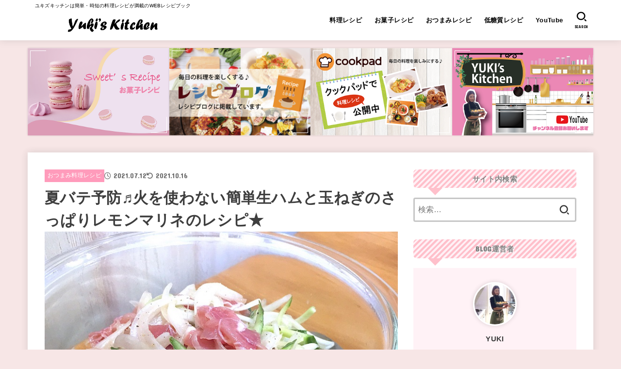

--- FILE ---
content_type: text/html; charset=UTF-8
request_url: https://yuki-kitchen.com/210707recipe1/
body_size: 26544
content:
<!doctype html>
<html dir="ltr" lang="ja" prefix="og: https://ogp.me/ns#">
<head>
<meta charset="utf-8">
<meta http-equiv="X-UA-Compatible" content="IE=edge">
<meta name="HandheldFriendly" content="True">
<meta name="MobileOptimized" content="320">
<meta name="viewport" content="width=device-width, initial-scale=1"/>
<link rel="pingback" href="https://yuki-kitchen.com/xmlrpc.php">
<title>夏バテ予防♬火を使わない簡単生ハムと玉ねぎのさっぱりレモンマリネのレシピ★</title>

		<!-- All in One SEO 4.6.5 - aioseo.com -->
		<meta name="robots" content="max-image-preview:large" />
		<link rel="canonical" href="https://yuki-kitchen.com/210707recipe1/" />
		<meta name="generator" content="All in One SEO (AIOSEO) 4.6.5" />
		<meta property="og:locale" content="ja_JP" />
		<meta property="og:site_name" content="ユキズキッチン | 簡単時短レシピブログ | ユキズキッチンは簡単・時短の料理レシピが満載のWEBレシピブック" />
		<meta property="og:type" content="article" />
		<meta property="og:title" content="夏バテ予防♬火を使わない簡単生ハムと玉ねぎのさっぱりレモンマリネのレシピ★" />
		<meta property="og:url" content="https://yuki-kitchen.com/210707recipe1/" />
		<meta property="og:image" content="https://yuki-kitchen.com/wp-content/uploads/2021/07/210707recipe13.jpg" />
		<meta property="og:image:secure_url" content="https://yuki-kitchen.com/wp-content/uploads/2021/07/210707recipe13.jpg" />
		<meta property="og:image:width" content="750" />
		<meta property="og:image:height" content="562" />
		<meta property="article:published_time" content="2021-07-12T06:04:06+00:00" />
		<meta property="article:modified_time" content="2021-10-16T02:33:37+00:00" />
		<meta name="twitter:card" content="summary" />
		<meta name="twitter:title" content="夏バテ予防♬火を使わない簡単生ハムと玉ねぎのさっぱりレモンマリネのレシピ★" />
		<meta name="twitter:image" content="https://yuki-kitchen.com/wp-content/uploads/2020/05/yukiskitchenfav.png" />
		<script type="application/ld+json" class="aioseo-schema">
			{"@context":"https:\/\/schema.org","@graph":[{"@type":"Article","@id":"https:\/\/yuki-kitchen.com\/210707recipe1\/#article","name":"\u590f\u30d0\u30c6\u4e88\u9632\u266c\u706b\u3092\u4f7f\u308f\u306a\u3044\u7c21\u5358\u751f\u30cf\u30e0\u3068\u7389\u306d\u304e\u306e\u3055\u3063\u3071\u308a\u30ec\u30e2\u30f3\u30de\u30ea\u30cd\u306e\u30ec\u30b7\u30d4\u2605","headline":"\u590f\u30d0\u30c6\u4e88\u9632\u266c\u706b\u3092\u4f7f\u308f\u306a\u3044\u7c21\u5358\u751f\u30cf\u30e0\u3068\u7389\u306d\u304e\u306e\u3055\u3063\u3071\u308a\u30ec\u30e2\u30f3\u30de\u30ea\u30cd\u306e\u30ec\u30b7\u30d4\u2605","author":{"@id":"https:\/\/yuki-kitchen.com\/author\/yuki\/#author"},"publisher":{"@id":"https:\/\/yuki-kitchen.com\/#organization"},"image":{"@type":"ImageObject","url":"https:\/\/yuki-kitchen.com\/wp-content\/uploads\/2021\/07\/210707recipe13.jpg","width":750,"height":562,"caption":"\u590f\u30d0\u30c6\u4e88\u9632\u266c\u706b\u3092\u4f7f\u308f\u306a\u3044\u7c21\u5358\u751f\u30cf\u30e0\u3068\u7389\u306d\u304e\u306e\u3055\u3063\u3071\u308a\u30ec\u30e2\u30f3\u30de\u30ea\u30cd\u306e\u30ec\u30b7\u30d4\u2605"},"datePublished":"2021-07-12T15:04:06+09:00","dateModified":"2021-10-16T11:33:37+09:00","inLanguage":"ja","mainEntityOfPage":{"@id":"https:\/\/yuki-kitchen.com\/210707recipe1\/#webpage"},"isPartOf":{"@id":"https:\/\/yuki-kitchen.com\/210707recipe1\/#webpage"},"articleSection":"\u304a\u3064\u307e\u307f\u6599\u7406\u30ec\u30b7\u30d4, \u91ce\u83dc\u306e\u6599\u7406\u30ec\u30b7\u30d4, \u7389\u306d\u304e, \u304d\u3085\u3046\u308a, \u751f\u30cf\u30e0"},{"@type":"BreadcrumbList","@id":"https:\/\/yuki-kitchen.com\/210707recipe1\/#breadcrumblist","itemListElement":[{"@type":"ListItem","@id":"https:\/\/yuki-kitchen.com\/#listItem","position":1,"name":"\u5bb6","item":"https:\/\/yuki-kitchen.com\/","nextItem":"https:\/\/yuki-kitchen.com\/210707recipe1\/#listItem"},{"@type":"ListItem","@id":"https:\/\/yuki-kitchen.com\/210707recipe1\/#listItem","position":2,"name":"\u590f\u30d0\u30c6\u4e88\u9632\u266c\u706b\u3092\u4f7f\u308f\u306a\u3044\u7c21\u5358\u751f\u30cf\u30e0\u3068\u7389\u306d\u304e\u306e\u3055\u3063\u3071\u308a\u30ec\u30e2\u30f3\u30de\u30ea\u30cd\u306e\u30ec\u30b7\u30d4\u2605","previousItem":"https:\/\/yuki-kitchen.com\/#listItem"}]},{"@type":"Organization","@id":"https:\/\/yuki-kitchen.com\/#organization","name":"\u30e6\u30ad\u30ba\u30ad\u30c3\u30c1\u30f3","description":"\u30e6\u30ad\u30ba\u30ad\u30c3\u30c1\u30f3\u306f\u7c21\u5358\u30fb\u6642\u77ed\u306e\u6599\u7406\u30ec\u30b7\u30d4\u304c\u6e80\u8f09\u306eWEB\u30ec\u30b7\u30d4\u30d6\u30c3\u30af","url":"https:\/\/yuki-kitchen.com\/","logo":{"@type":"ImageObject","url":"https:\/\/yuki-kitchen.com\/wp-content\/uploads\/2020\/05\/yukiskitchenfav.png","@id":"https:\/\/yuki-kitchen.com\/210707recipe1\/#organizationLogo","width":300,"height":299},"image":{"@id":"https:\/\/yuki-kitchen.com\/210707recipe1\/#organizationLogo"}},{"@type":"Person","@id":"https:\/\/yuki-kitchen.com\/author\/yuki\/#author","url":"https:\/\/yuki-kitchen.com\/author\/yuki\/","name":"YUKI","image":{"@type":"ImageObject","@id":"https:\/\/yuki-kitchen.com\/210707recipe1\/#authorImage","url":"https:\/\/yuki-kitchen.com\/wp-content\/uploads\/2020\/05\/yukiboprofile2-150x150.jpg","width":96,"height":96,"caption":"YUKI"}},{"@type":"WebPage","@id":"https:\/\/yuki-kitchen.com\/210707recipe1\/#webpage","url":"https:\/\/yuki-kitchen.com\/210707recipe1\/","name":"\u590f\u30d0\u30c6\u4e88\u9632\u266c\u706b\u3092\u4f7f\u308f\u306a\u3044\u7c21\u5358\u751f\u30cf\u30e0\u3068\u7389\u306d\u304e\u306e\u3055\u3063\u3071\u308a\u30ec\u30e2\u30f3\u30de\u30ea\u30cd\u306e\u30ec\u30b7\u30d4\u2605","inLanguage":"ja","isPartOf":{"@id":"https:\/\/yuki-kitchen.com\/#website"},"breadcrumb":{"@id":"https:\/\/yuki-kitchen.com\/210707recipe1\/#breadcrumblist"},"author":{"@id":"https:\/\/yuki-kitchen.com\/author\/yuki\/#author"},"creator":{"@id":"https:\/\/yuki-kitchen.com\/author\/yuki\/#author"},"image":{"@type":"ImageObject","url":"https:\/\/yuki-kitchen.com\/wp-content\/uploads\/2021\/07\/210707recipe13.jpg","@id":"https:\/\/yuki-kitchen.com\/210707recipe1\/#mainImage","width":750,"height":562,"caption":"\u590f\u30d0\u30c6\u4e88\u9632\u266c\u706b\u3092\u4f7f\u308f\u306a\u3044\u7c21\u5358\u751f\u30cf\u30e0\u3068\u7389\u306d\u304e\u306e\u3055\u3063\u3071\u308a\u30ec\u30e2\u30f3\u30de\u30ea\u30cd\u306e\u30ec\u30b7\u30d4\u2605"},"primaryImageOfPage":{"@id":"https:\/\/yuki-kitchen.com\/210707recipe1\/#mainImage"},"datePublished":"2021-07-12T15:04:06+09:00","dateModified":"2021-10-16T11:33:37+09:00"},{"@type":"WebSite","@id":"https:\/\/yuki-kitchen.com\/#website","url":"https:\/\/yuki-kitchen.com\/","name":"\u30e6\u30ad\u30ba\u30ad\u30c3\u30c1\u30f3 | \u7c21\u5358\u6642\u77ed\u30ec\u30b7\u30d4\u30d6\u30ed\u30b0","description":"\u30e6\u30ad\u30ba\u30ad\u30c3\u30c1\u30f3\u306f\u7c21\u5358\u30fb\u6642\u77ed\u306e\u6599\u7406\u30ec\u30b7\u30d4\u304c\u6e80\u8f09\u306eWEB\u30ec\u30b7\u30d4\u30d6\u30c3\u30af","inLanguage":"ja","publisher":{"@id":"https:\/\/yuki-kitchen.com\/#organization"}}]}
		</script>
		<!-- All in One SEO -->

<link rel='dns-prefetch' href='//stats.wp.com' />
<link rel='dns-prefetch' href='//fonts.googleapis.com' />
<link rel='dns-prefetch' href='//cdnjs.cloudflare.com' />
<link rel="alternate" type="application/rss+xml" title="ユキズキッチン | 簡単時短レシピブログ &raquo; フィード" href="https://yuki-kitchen.com/feed/" />
<link rel="alternate" type="application/rss+xml" title="ユキズキッチン | 簡単時短レシピブログ &raquo; コメントフィード" href="https://yuki-kitchen.com/comments/feed/" />
<link rel="alternate" type="application/rss+xml" title="ユキズキッチン | 簡単時短レシピブログ &raquo; 夏バテ予防♬火を使わない簡単生ハムと玉ねぎのさっぱりレモンマリネのレシピ★ のコメントのフィード" href="https://yuki-kitchen.com/210707recipe1/feed/" />
<link rel="alternate" title="oEmbed (JSON)" type="application/json+oembed" href="https://yuki-kitchen.com/wp-json/oembed/1.0/embed?url=https%3A%2F%2Fyuki-kitchen.com%2F210707recipe1%2F" />
<link rel="alternate" title="oEmbed (XML)" type="text/xml+oembed" href="https://yuki-kitchen.com/wp-json/oembed/1.0/embed?url=https%3A%2F%2Fyuki-kitchen.com%2F210707recipe1%2F&#038;format=xml" />
<style id='wp-img-auto-sizes-contain-inline-css' type='text/css'>
img:is([sizes=auto i],[sizes^="auto," i]){contain-intrinsic-size:3000px 1500px}
/*# sourceURL=wp-img-auto-sizes-contain-inline-css */
</style>
<style id='wp-emoji-styles-inline-css' type='text/css'>

	img.wp-smiley, img.emoji {
		display: inline !important;
		border: none !important;
		box-shadow: none !important;
		height: 1em !important;
		width: 1em !important;
		margin: 0 0.07em !important;
		vertical-align: -0.1em !important;
		background: none !important;
		padding: 0 !important;
	}
/*# sourceURL=wp-emoji-styles-inline-css */
</style>
<style id='wp-block-library-inline-css' type='text/css'>
:root{--wp-block-synced-color:#7a00df;--wp-block-synced-color--rgb:122,0,223;--wp-bound-block-color:var(--wp-block-synced-color);--wp-editor-canvas-background:#ddd;--wp-admin-theme-color:#007cba;--wp-admin-theme-color--rgb:0,124,186;--wp-admin-theme-color-darker-10:#006ba1;--wp-admin-theme-color-darker-10--rgb:0,107,160.5;--wp-admin-theme-color-darker-20:#005a87;--wp-admin-theme-color-darker-20--rgb:0,90,135;--wp-admin-border-width-focus:2px}@media (min-resolution:192dpi){:root{--wp-admin-border-width-focus:1.5px}}.wp-element-button{cursor:pointer}:root .has-very-light-gray-background-color{background-color:#eee}:root .has-very-dark-gray-background-color{background-color:#313131}:root .has-very-light-gray-color{color:#eee}:root .has-very-dark-gray-color{color:#313131}:root .has-vivid-green-cyan-to-vivid-cyan-blue-gradient-background{background:linear-gradient(135deg,#00d084,#0693e3)}:root .has-purple-crush-gradient-background{background:linear-gradient(135deg,#34e2e4,#4721fb 50%,#ab1dfe)}:root .has-hazy-dawn-gradient-background{background:linear-gradient(135deg,#faaca8,#dad0ec)}:root .has-subdued-olive-gradient-background{background:linear-gradient(135deg,#fafae1,#67a671)}:root .has-atomic-cream-gradient-background{background:linear-gradient(135deg,#fdd79a,#004a59)}:root .has-nightshade-gradient-background{background:linear-gradient(135deg,#330968,#31cdcf)}:root .has-midnight-gradient-background{background:linear-gradient(135deg,#020381,#2874fc)}:root{--wp--preset--font-size--normal:16px;--wp--preset--font-size--huge:42px}.has-regular-font-size{font-size:1em}.has-larger-font-size{font-size:2.625em}.has-normal-font-size{font-size:var(--wp--preset--font-size--normal)}.has-huge-font-size{font-size:var(--wp--preset--font-size--huge)}.has-text-align-center{text-align:center}.has-text-align-left{text-align:left}.has-text-align-right{text-align:right}.has-fit-text{white-space:nowrap!important}#end-resizable-editor-section{display:none}.aligncenter{clear:both}.items-justified-left{justify-content:flex-start}.items-justified-center{justify-content:center}.items-justified-right{justify-content:flex-end}.items-justified-space-between{justify-content:space-between}.screen-reader-text{border:0;clip-path:inset(50%);height:1px;margin:-1px;overflow:hidden;padding:0;position:absolute;width:1px;word-wrap:normal!important}.screen-reader-text:focus{background-color:#ddd;clip-path:none;color:#444;display:block;font-size:1em;height:auto;left:5px;line-height:normal;padding:15px 23px 14px;text-decoration:none;top:5px;width:auto;z-index:100000}html :where(.has-border-color){border-style:solid}html :where([style*=border-top-color]){border-top-style:solid}html :where([style*=border-right-color]){border-right-style:solid}html :where([style*=border-bottom-color]){border-bottom-style:solid}html :where([style*=border-left-color]){border-left-style:solid}html :where([style*=border-width]){border-style:solid}html :where([style*=border-top-width]){border-top-style:solid}html :where([style*=border-right-width]){border-right-style:solid}html :where([style*=border-bottom-width]){border-bottom-style:solid}html :where([style*=border-left-width]){border-left-style:solid}html :where(img[class*=wp-image-]){height:auto;max-width:100%}:where(figure){margin:0 0 1em}html :where(.is-position-sticky){--wp-admin--admin-bar--position-offset:var(--wp-admin--admin-bar--height,0px)}@media screen and (max-width:600px){html :where(.is-position-sticky){--wp-admin--admin-bar--position-offset:0px}}
.has-text-align-justify{text-align:justify;}

/*# sourceURL=wp-block-library-inline-css */
</style><style id='wp-block-image-inline-css' type='text/css'>
.wp-block-image>a,.wp-block-image>figure>a{display:inline-block}.wp-block-image img{box-sizing:border-box;height:auto;max-width:100%;vertical-align:bottom}@media not (prefers-reduced-motion){.wp-block-image img.hide{visibility:hidden}.wp-block-image img.show{animation:show-content-image .4s}}.wp-block-image[style*=border-radius] img,.wp-block-image[style*=border-radius]>a{border-radius:inherit}.wp-block-image.has-custom-border img{box-sizing:border-box}.wp-block-image.aligncenter{text-align:center}.wp-block-image.alignfull>a,.wp-block-image.alignwide>a{width:100%}.wp-block-image.alignfull img,.wp-block-image.alignwide img{height:auto;width:100%}.wp-block-image .aligncenter,.wp-block-image .alignleft,.wp-block-image .alignright,.wp-block-image.aligncenter,.wp-block-image.alignleft,.wp-block-image.alignright{display:table}.wp-block-image .aligncenter>figcaption,.wp-block-image .alignleft>figcaption,.wp-block-image .alignright>figcaption,.wp-block-image.aligncenter>figcaption,.wp-block-image.alignleft>figcaption,.wp-block-image.alignright>figcaption{caption-side:bottom;display:table-caption}.wp-block-image .alignleft{float:left;margin:.5em 1em .5em 0}.wp-block-image .alignright{float:right;margin:.5em 0 .5em 1em}.wp-block-image .aligncenter{margin-left:auto;margin-right:auto}.wp-block-image :where(figcaption){margin-bottom:1em;margin-top:.5em}.wp-block-image.is-style-circle-mask img{border-radius:9999px}@supports ((-webkit-mask-image:none) or (mask-image:none)) or (-webkit-mask-image:none){.wp-block-image.is-style-circle-mask img{border-radius:0;-webkit-mask-image:url('data:image/svg+xml;utf8,<svg viewBox="0 0 100 100" xmlns="http://www.w3.org/2000/svg"><circle cx="50" cy="50" r="50"/></svg>');mask-image:url('data:image/svg+xml;utf8,<svg viewBox="0 0 100 100" xmlns="http://www.w3.org/2000/svg"><circle cx="50" cy="50" r="50"/></svg>');mask-mode:alpha;-webkit-mask-position:center;mask-position:center;-webkit-mask-repeat:no-repeat;mask-repeat:no-repeat;-webkit-mask-size:contain;mask-size:contain}}:root :where(.wp-block-image.is-style-rounded img,.wp-block-image .is-style-rounded img){border-radius:9999px}.wp-block-image figure{margin:0}.wp-lightbox-container{display:flex;flex-direction:column;position:relative}.wp-lightbox-container img{cursor:zoom-in}.wp-lightbox-container img:hover+button{opacity:1}.wp-lightbox-container button{align-items:center;backdrop-filter:blur(16px) saturate(180%);background-color:#5a5a5a40;border:none;border-radius:4px;cursor:zoom-in;display:flex;height:20px;justify-content:center;opacity:0;padding:0;position:absolute;right:16px;text-align:center;top:16px;width:20px;z-index:100}@media not (prefers-reduced-motion){.wp-lightbox-container button{transition:opacity .2s ease}}.wp-lightbox-container button:focus-visible{outline:3px auto #5a5a5a40;outline:3px auto -webkit-focus-ring-color;outline-offset:3px}.wp-lightbox-container button:hover{cursor:pointer;opacity:1}.wp-lightbox-container button:focus{opacity:1}.wp-lightbox-container button:focus,.wp-lightbox-container button:hover,.wp-lightbox-container button:not(:hover):not(:active):not(.has-background){background-color:#5a5a5a40;border:none}.wp-lightbox-overlay{box-sizing:border-box;cursor:zoom-out;height:100vh;left:0;overflow:hidden;position:fixed;top:0;visibility:hidden;width:100%;z-index:100000}.wp-lightbox-overlay .close-button{align-items:center;cursor:pointer;display:flex;justify-content:center;min-height:40px;min-width:40px;padding:0;position:absolute;right:calc(env(safe-area-inset-right) + 16px);top:calc(env(safe-area-inset-top) + 16px);z-index:5000000}.wp-lightbox-overlay .close-button:focus,.wp-lightbox-overlay .close-button:hover,.wp-lightbox-overlay .close-button:not(:hover):not(:active):not(.has-background){background:none;border:none}.wp-lightbox-overlay .lightbox-image-container{height:var(--wp--lightbox-container-height);left:50%;overflow:hidden;position:absolute;top:50%;transform:translate(-50%,-50%);transform-origin:top left;width:var(--wp--lightbox-container-width);z-index:9999999999}.wp-lightbox-overlay .wp-block-image{align-items:center;box-sizing:border-box;display:flex;height:100%;justify-content:center;margin:0;position:relative;transform-origin:0 0;width:100%;z-index:3000000}.wp-lightbox-overlay .wp-block-image img{height:var(--wp--lightbox-image-height);min-height:var(--wp--lightbox-image-height);min-width:var(--wp--lightbox-image-width);width:var(--wp--lightbox-image-width)}.wp-lightbox-overlay .wp-block-image figcaption{display:none}.wp-lightbox-overlay button{background:none;border:none}.wp-lightbox-overlay .scrim{background-color:#fff;height:100%;opacity:.9;position:absolute;width:100%;z-index:2000000}.wp-lightbox-overlay.active{visibility:visible}@media not (prefers-reduced-motion){.wp-lightbox-overlay.active{animation:turn-on-visibility .25s both}.wp-lightbox-overlay.active img{animation:turn-on-visibility .35s both}.wp-lightbox-overlay.show-closing-animation:not(.active){animation:turn-off-visibility .35s both}.wp-lightbox-overlay.show-closing-animation:not(.active) img{animation:turn-off-visibility .25s both}.wp-lightbox-overlay.zoom.active{animation:none;opacity:1;visibility:visible}.wp-lightbox-overlay.zoom.active .lightbox-image-container{animation:lightbox-zoom-in .4s}.wp-lightbox-overlay.zoom.active .lightbox-image-container img{animation:none}.wp-lightbox-overlay.zoom.active .scrim{animation:turn-on-visibility .4s forwards}.wp-lightbox-overlay.zoom.show-closing-animation:not(.active){animation:none}.wp-lightbox-overlay.zoom.show-closing-animation:not(.active) .lightbox-image-container{animation:lightbox-zoom-out .4s}.wp-lightbox-overlay.zoom.show-closing-animation:not(.active) .lightbox-image-container img{animation:none}.wp-lightbox-overlay.zoom.show-closing-animation:not(.active) .scrim{animation:turn-off-visibility .4s forwards}}@keyframes show-content-image{0%{visibility:hidden}99%{visibility:hidden}to{visibility:visible}}@keyframes turn-on-visibility{0%{opacity:0}to{opacity:1}}@keyframes turn-off-visibility{0%{opacity:1;visibility:visible}99%{opacity:0;visibility:visible}to{opacity:0;visibility:hidden}}@keyframes lightbox-zoom-in{0%{transform:translate(calc((-100vw + var(--wp--lightbox-scrollbar-width))/2 + var(--wp--lightbox-initial-left-position)),calc(-50vh + var(--wp--lightbox-initial-top-position))) scale(var(--wp--lightbox-scale))}to{transform:translate(-50%,-50%) scale(1)}}@keyframes lightbox-zoom-out{0%{transform:translate(-50%,-50%) scale(1);visibility:visible}99%{visibility:visible}to{transform:translate(calc((-100vw + var(--wp--lightbox-scrollbar-width))/2 + var(--wp--lightbox-initial-left-position)),calc(-50vh + var(--wp--lightbox-initial-top-position))) scale(var(--wp--lightbox-scale));visibility:hidden}}
/*# sourceURL=https://yuki-kitchen.com/wp-includes/blocks/image/style.min.css */
</style>
<style id='wp-block-columns-inline-css' type='text/css'>
.wp-block-columns{box-sizing:border-box;display:flex;flex-wrap:wrap!important}@media (min-width:782px){.wp-block-columns{flex-wrap:nowrap!important}}.wp-block-columns{align-items:normal!important}.wp-block-columns.are-vertically-aligned-top{align-items:flex-start}.wp-block-columns.are-vertically-aligned-center{align-items:center}.wp-block-columns.are-vertically-aligned-bottom{align-items:flex-end}@media (max-width:781px){.wp-block-columns:not(.is-not-stacked-on-mobile)>.wp-block-column{flex-basis:100%!important}}@media (min-width:782px){.wp-block-columns:not(.is-not-stacked-on-mobile)>.wp-block-column{flex-basis:0;flex-grow:1}.wp-block-columns:not(.is-not-stacked-on-mobile)>.wp-block-column[style*=flex-basis]{flex-grow:0}}.wp-block-columns.is-not-stacked-on-mobile{flex-wrap:nowrap!important}.wp-block-columns.is-not-stacked-on-mobile>.wp-block-column{flex-basis:0;flex-grow:1}.wp-block-columns.is-not-stacked-on-mobile>.wp-block-column[style*=flex-basis]{flex-grow:0}:where(.wp-block-columns){margin-bottom:1.75em}:where(.wp-block-columns.has-background){padding:1.25em 2.375em}.wp-block-column{flex-grow:1;min-width:0;overflow-wrap:break-word;word-break:break-word}.wp-block-column.is-vertically-aligned-top{align-self:flex-start}.wp-block-column.is-vertically-aligned-center{align-self:center}.wp-block-column.is-vertically-aligned-bottom{align-self:flex-end}.wp-block-column.is-vertically-aligned-stretch{align-self:stretch}.wp-block-column.is-vertically-aligned-bottom,.wp-block-column.is-vertically-aligned-center,.wp-block-column.is-vertically-aligned-top{width:100%}
/*# sourceURL=https://yuki-kitchen.com/wp-includes/blocks/columns/style.min.css */
</style>
<style id='wp-block-paragraph-inline-css' type='text/css'>
.is-small-text{font-size:.875em}.is-regular-text{font-size:1em}.is-large-text{font-size:2.25em}.is-larger-text{font-size:3em}.has-drop-cap:not(:focus):first-letter{float:left;font-size:8.4em;font-style:normal;font-weight:100;line-height:.68;margin:.05em .1em 0 0;text-transform:uppercase}body.rtl .has-drop-cap:not(:focus):first-letter{float:none;margin-left:.1em}p.has-drop-cap.has-background{overflow:hidden}:root :where(p.has-background){padding:1.25em 2.375em}:where(p.has-text-color:not(.has-link-color)) a{color:inherit}p.has-text-align-left[style*="writing-mode:vertical-lr"],p.has-text-align-right[style*="writing-mode:vertical-rl"]{rotate:180deg}
/*# sourceURL=https://yuki-kitchen.com/wp-includes/blocks/paragraph/style.min.css */
</style>
<style id='global-styles-inline-css' type='text/css'>
:root{--wp--preset--aspect-ratio--square: 1;--wp--preset--aspect-ratio--4-3: 4/3;--wp--preset--aspect-ratio--3-4: 3/4;--wp--preset--aspect-ratio--3-2: 3/2;--wp--preset--aspect-ratio--2-3: 2/3;--wp--preset--aspect-ratio--16-9: 16/9;--wp--preset--aspect-ratio--9-16: 9/16;--wp--preset--color--black: #000;--wp--preset--color--cyan-bluish-gray: #abb8c3;--wp--preset--color--white: #fff;--wp--preset--color--pale-pink: #f78da7;--wp--preset--color--vivid-red: #cf2e2e;--wp--preset--color--luminous-vivid-orange: #ff6900;--wp--preset--color--luminous-vivid-amber: #fcb900;--wp--preset--color--light-green-cyan: #7bdcb5;--wp--preset--color--vivid-green-cyan: #00d084;--wp--preset--color--pale-cyan-blue: #8ed1fc;--wp--preset--color--vivid-cyan-blue: #0693e3;--wp--preset--color--vivid-purple: #9b51e0;--wp--preset--color--mainttlbg: var(--main-ttl-bg);--wp--preset--color--mainttltext: var(--main-ttl-color);--wp--preset--color--stkeditorcolor-1: var(--stk-editor-color1);--wp--preset--color--stkeditorcolor-2: var(--stk-editor-color2);--wp--preset--color--stkeditorcolor-3: var(--stk-editor-color3);--wp--preset--gradient--vivid-cyan-blue-to-vivid-purple: linear-gradient(135deg,rgb(6,147,227) 0%,rgb(155,81,224) 100%);--wp--preset--gradient--light-green-cyan-to-vivid-green-cyan: linear-gradient(135deg,rgb(122,220,180) 0%,rgb(0,208,130) 100%);--wp--preset--gradient--luminous-vivid-amber-to-luminous-vivid-orange: linear-gradient(135deg,rgb(252,185,0) 0%,rgb(255,105,0) 100%);--wp--preset--gradient--luminous-vivid-orange-to-vivid-red: linear-gradient(135deg,rgb(255,105,0) 0%,rgb(207,46,46) 100%);--wp--preset--gradient--very-light-gray-to-cyan-bluish-gray: linear-gradient(135deg,rgb(238,238,238) 0%,rgb(169,184,195) 100%);--wp--preset--gradient--cool-to-warm-spectrum: linear-gradient(135deg,rgb(74,234,220) 0%,rgb(151,120,209) 20%,rgb(207,42,186) 40%,rgb(238,44,130) 60%,rgb(251,105,98) 80%,rgb(254,248,76) 100%);--wp--preset--gradient--blush-light-purple: linear-gradient(135deg,rgb(255,206,236) 0%,rgb(152,150,240) 100%);--wp--preset--gradient--blush-bordeaux: linear-gradient(135deg,rgb(254,205,165) 0%,rgb(254,45,45) 50%,rgb(107,0,62) 100%);--wp--preset--gradient--luminous-dusk: linear-gradient(135deg,rgb(255,203,112) 0%,rgb(199,81,192) 50%,rgb(65,88,208) 100%);--wp--preset--gradient--pale-ocean: linear-gradient(135deg,rgb(255,245,203) 0%,rgb(182,227,212) 50%,rgb(51,167,181) 100%);--wp--preset--gradient--electric-grass: linear-gradient(135deg,rgb(202,248,128) 0%,rgb(113,206,126) 100%);--wp--preset--gradient--midnight: linear-gradient(135deg,rgb(2,3,129) 0%,rgb(40,116,252) 100%);--wp--preset--font-size--small: 13px;--wp--preset--font-size--medium: 20px;--wp--preset--font-size--large: 36px;--wp--preset--font-size--x-large: 42px;--wp--preset--spacing--20: 0.44rem;--wp--preset--spacing--30: 0.67rem;--wp--preset--spacing--40: 1rem;--wp--preset--spacing--50: 1.5rem;--wp--preset--spacing--60: 2.25rem;--wp--preset--spacing--70: 3.38rem;--wp--preset--spacing--80: 5.06rem;--wp--preset--shadow--natural: 6px 6px 9px rgba(0, 0, 0, 0.2);--wp--preset--shadow--deep: 12px 12px 50px rgba(0, 0, 0, 0.4);--wp--preset--shadow--sharp: 6px 6px 0px rgba(0, 0, 0, 0.2);--wp--preset--shadow--outlined: 6px 6px 0px -3px rgb(255, 255, 255), 6px 6px rgb(0, 0, 0);--wp--preset--shadow--crisp: 6px 6px 0px rgb(0, 0, 0);}:where(.is-layout-flex){gap: 0.5em;}:where(.is-layout-grid){gap: 0.5em;}body .is-layout-flex{display: flex;}.is-layout-flex{flex-wrap: wrap;align-items: center;}.is-layout-flex > :is(*, div){margin: 0;}body .is-layout-grid{display: grid;}.is-layout-grid > :is(*, div){margin: 0;}:where(.wp-block-columns.is-layout-flex){gap: 2em;}:where(.wp-block-columns.is-layout-grid){gap: 2em;}:where(.wp-block-post-template.is-layout-flex){gap: 1.25em;}:where(.wp-block-post-template.is-layout-grid){gap: 1.25em;}.has-black-color{color: var(--wp--preset--color--black) !important;}.has-cyan-bluish-gray-color{color: var(--wp--preset--color--cyan-bluish-gray) !important;}.has-white-color{color: var(--wp--preset--color--white) !important;}.has-pale-pink-color{color: var(--wp--preset--color--pale-pink) !important;}.has-vivid-red-color{color: var(--wp--preset--color--vivid-red) !important;}.has-luminous-vivid-orange-color{color: var(--wp--preset--color--luminous-vivid-orange) !important;}.has-luminous-vivid-amber-color{color: var(--wp--preset--color--luminous-vivid-amber) !important;}.has-light-green-cyan-color{color: var(--wp--preset--color--light-green-cyan) !important;}.has-vivid-green-cyan-color{color: var(--wp--preset--color--vivid-green-cyan) !important;}.has-pale-cyan-blue-color{color: var(--wp--preset--color--pale-cyan-blue) !important;}.has-vivid-cyan-blue-color{color: var(--wp--preset--color--vivid-cyan-blue) !important;}.has-vivid-purple-color{color: var(--wp--preset--color--vivid-purple) !important;}.has-black-background-color{background-color: var(--wp--preset--color--black) !important;}.has-cyan-bluish-gray-background-color{background-color: var(--wp--preset--color--cyan-bluish-gray) !important;}.has-white-background-color{background-color: var(--wp--preset--color--white) !important;}.has-pale-pink-background-color{background-color: var(--wp--preset--color--pale-pink) !important;}.has-vivid-red-background-color{background-color: var(--wp--preset--color--vivid-red) !important;}.has-luminous-vivid-orange-background-color{background-color: var(--wp--preset--color--luminous-vivid-orange) !important;}.has-luminous-vivid-amber-background-color{background-color: var(--wp--preset--color--luminous-vivid-amber) !important;}.has-light-green-cyan-background-color{background-color: var(--wp--preset--color--light-green-cyan) !important;}.has-vivid-green-cyan-background-color{background-color: var(--wp--preset--color--vivid-green-cyan) !important;}.has-pale-cyan-blue-background-color{background-color: var(--wp--preset--color--pale-cyan-blue) !important;}.has-vivid-cyan-blue-background-color{background-color: var(--wp--preset--color--vivid-cyan-blue) !important;}.has-vivid-purple-background-color{background-color: var(--wp--preset--color--vivid-purple) !important;}.has-black-border-color{border-color: var(--wp--preset--color--black) !important;}.has-cyan-bluish-gray-border-color{border-color: var(--wp--preset--color--cyan-bluish-gray) !important;}.has-white-border-color{border-color: var(--wp--preset--color--white) !important;}.has-pale-pink-border-color{border-color: var(--wp--preset--color--pale-pink) !important;}.has-vivid-red-border-color{border-color: var(--wp--preset--color--vivid-red) !important;}.has-luminous-vivid-orange-border-color{border-color: var(--wp--preset--color--luminous-vivid-orange) !important;}.has-luminous-vivid-amber-border-color{border-color: var(--wp--preset--color--luminous-vivid-amber) !important;}.has-light-green-cyan-border-color{border-color: var(--wp--preset--color--light-green-cyan) !important;}.has-vivid-green-cyan-border-color{border-color: var(--wp--preset--color--vivid-green-cyan) !important;}.has-pale-cyan-blue-border-color{border-color: var(--wp--preset--color--pale-cyan-blue) !important;}.has-vivid-cyan-blue-border-color{border-color: var(--wp--preset--color--vivid-cyan-blue) !important;}.has-vivid-purple-border-color{border-color: var(--wp--preset--color--vivid-purple) !important;}.has-vivid-cyan-blue-to-vivid-purple-gradient-background{background: var(--wp--preset--gradient--vivid-cyan-blue-to-vivid-purple) !important;}.has-light-green-cyan-to-vivid-green-cyan-gradient-background{background: var(--wp--preset--gradient--light-green-cyan-to-vivid-green-cyan) !important;}.has-luminous-vivid-amber-to-luminous-vivid-orange-gradient-background{background: var(--wp--preset--gradient--luminous-vivid-amber-to-luminous-vivid-orange) !important;}.has-luminous-vivid-orange-to-vivid-red-gradient-background{background: var(--wp--preset--gradient--luminous-vivid-orange-to-vivid-red) !important;}.has-very-light-gray-to-cyan-bluish-gray-gradient-background{background: var(--wp--preset--gradient--very-light-gray-to-cyan-bluish-gray) !important;}.has-cool-to-warm-spectrum-gradient-background{background: var(--wp--preset--gradient--cool-to-warm-spectrum) !important;}.has-blush-light-purple-gradient-background{background: var(--wp--preset--gradient--blush-light-purple) !important;}.has-blush-bordeaux-gradient-background{background: var(--wp--preset--gradient--blush-bordeaux) !important;}.has-luminous-dusk-gradient-background{background: var(--wp--preset--gradient--luminous-dusk) !important;}.has-pale-ocean-gradient-background{background: var(--wp--preset--gradient--pale-ocean) !important;}.has-electric-grass-gradient-background{background: var(--wp--preset--gradient--electric-grass) !important;}.has-midnight-gradient-background{background: var(--wp--preset--gradient--midnight) !important;}.has-small-font-size{font-size: var(--wp--preset--font-size--small) !important;}.has-medium-font-size{font-size: var(--wp--preset--font-size--medium) !important;}.has-large-font-size{font-size: var(--wp--preset--font-size--large) !important;}.has-x-large-font-size{font-size: var(--wp--preset--font-size--x-large) !important;}
:where(.wp-block-columns.is-layout-flex){gap: 2em;}:where(.wp-block-columns.is-layout-grid){gap: 2em;}
/*# sourceURL=global-styles-inline-css */
</style>
<style id='core-block-supports-inline-css' type='text/css'>
.wp-container-core-columns-is-layout-9d6595d7{flex-wrap:nowrap;}
/*# sourceURL=core-block-supports-inline-css */
</style>

<style id='classic-theme-styles-inline-css' type='text/css'>
/*! This file is auto-generated */
.wp-block-button__link{color:#fff;background-color:#32373c;border-radius:9999px;box-shadow:none;text-decoration:none;padding:calc(.667em + 2px) calc(1.333em + 2px);font-size:1.125em}.wp-block-file__button{background:#32373c;color:#fff;text-decoration:none}
/*# sourceURL=/wp-includes/css/classic-themes.min.css */
</style>
<link rel='stylesheet' id='contact-form-7-css' href='https://yuki-kitchen.com/wp-content/plugins/contact-form-7/includes/css/styles.css?ver=5.9.6' type='text/css' media='all' />
<link rel='stylesheet' id='toc-screen-css' href='https://yuki-kitchen.com/wp-content/plugins/table-of-contents-plus/screen.min.css?ver=2406' type='text/css' media='all' />
<link rel='stylesheet' id='ppress-frontend-css' href='https://yuki-kitchen.com/wp-content/plugins/wp-user-avatar/assets/css/frontend.min.css?ver=4.15.10' type='text/css' media='all' />
<link rel='stylesheet' id='ppress-flatpickr-css' href='https://yuki-kitchen.com/wp-content/plugins/wp-user-avatar/assets/flatpickr/flatpickr.min.css?ver=4.15.10' type='text/css' media='all' />
<link rel='stylesheet' id='ppress-select2-css' href='https://yuki-kitchen.com/wp-content/plugins/wp-user-avatar/assets/select2/select2.min.css' type='text/css' media='all' />
<link rel='stylesheet' id='stk_style-css' href='https://yuki-kitchen.com/wp-content/themes/jstork19/style.css?ver=4.9' type='text/css' media='all' />
<style id='stk_style-inline-css' type='text/css'>
:root{--stk-base-font-family:"游ゴシック","Yu Gothic","游ゴシック体","YuGothic","Hiragino Kaku Gothic ProN",Meiryo,sans-serif;--stk-base-font-size-pc:103%;--stk-base-font-size-sp:103%;--stk-font-awesome-free:"Font Awesome 6 Free";--stk-font-awesome-brand:"Font Awesome 6 Brands";--wp--preset--font-size--medium:clamp(1.2em,2.5vw,20px);--wp--preset--font-size--large:clamp(1.5em,4.5vw,36px);--wp--preset--font-size--x-large:clamp(1.9em,5.25vw,42px);--wp--style--gallery-gap-default:.5em;--stk-flex-style:flex-start;--stk-wrap-width:1166px;--stk-wide-width:980px;--stk-main-width:728px;--stk-side-margin:32px;--stk-post-thumb-ratio:16/10;--stk-margin:1.6em;--stk-h2-margin-rl:-2vw;--stk-el-margin-rl:-4vw;--main-text-color:#3E3E3E;--main-link-color:#ffb2b2;--main-link-color-hover:#E69B9B;--main-ttl-bg:#ff84a5;--main-ttl-bg-rgba:rgba(255,132,165,.1);--main-ttl-color:#fff;--header-bg:#fff;--header-bg-overlay:#0ea3c9;--header-logo-color:#ee2;--header-text-color:#000;--inner-content-bg:#fff;--label-bg:#ff9bbb;--label-text-color:#fff;--slider-text-color:#444;--side-text-color:#3e3e3e;--footer-bg:#ff84a5;--footer-text-color:#fff;--footer-link-color:#f7f7f7;--new-mark-bg:#ff6347;--oc-box-blue:#19b4ce;--oc-box-blue-inner:#d4f3ff;--oc-box-red:#ee5656;--oc-box-red-inner:#feeeed;--oc-box-yellow:#f7cf2e;--oc-box-yellow-inner:#fffae2;--oc-box-green:#39cd75;--oc-box-green-inner:#e8fbf0;--oc-box-pink:#f7b2b2;--oc-box-pink-inner:#fee;--oc-box-gray:#9c9c9c;--oc-box-gray-inner:#f5f5f5;--oc-box-black:#313131;--oc-box-black-inner:#404040;--oc-btn-rich_yellow:#f7cf2e;--oc-btn-rich_yellow-sdw:#ecb254;--oc-btn-rich_pink:#ee5656;--oc-btn-rich_pink-sdw:#d34e4e;--oc-btn-rich_orange:#ef9b2f;--oc-btn-rich_orange-sdw:#cc8c23;--oc-btn-rich_green:#39cd75;--oc-btn-rich_green-sdw:#1eae59;--oc-btn-rich_blue:#19b4ce;--oc-btn-rich_blue-sdw:#07889d;--oc-base-border-color:rgba(125,125,125,.3);--oc-has-background-basic-padding:1.1em;--stk-maker-yellow:#ff6;--stk-maker-pink:#ffd5d5;--stk-maker-blue:#b5dfff;--stk-maker-green:#cff7c7;--stk-caption-font-size:11px;--stk-editor-color1:#1bb4d3;--stk-editor-color2:#f55e5e;--stk-editor-color3:#ee2;--stk-editor-color1-rgba:rgba(27,180,211,.1);--stk-editor-color2-rgba:rgba(245,94,94,.1);--stk-editor-color3-rgba:rgba(238,238,34,.1)}.has-stkeditorcolor-1-color{color:var(--stk-editor-color1)}.has-stkeditorcolor-2-color{color:var(--stk-editor-color2)}.has-stkeditorcolor-3-color{color:var(--stk-editor-color3)}.has-stkeditorcolor-1-background-color{background-color:var(--stk-editor-color1)}.has-stkeditorcolor-2-background-color{background-color:var(--stk-editor-color2)}.has-stkeditorcolor-3-background-color{background-color:var(--stk-editor-color3)}
@media only screen and (max-width:480px){#toc_container{font-size:90%}}#toc_container{width:100%!important;padding:1.2em;border:5px solid rgba(100,100,100,.2)}#toc_container li{margin:1em 0;font-weight:bold}#toc_container li li{font-weight:normal;margin:.5em 0}#toc_container li::before{content:none}#toc_container .toc_number{display:inline-block;font-weight:bold;font-size:75%;background-color:var(--main-ttl-bg);color:var(--main-ttl-color);min-width:2.1em;min-height:2.1em;line-height:2.1;text-align:center;border-radius:1em;margin-right:.3em;padding:0 7px}#toc_container a{color:inherit;text-decoration:none}#toc_container a:hover{text-decoration:underline}#toc_container p.toc_title{max-width:580px;font-weight:bold;text-align:left;margin:0 auto;font-size:100%;vertical-align:middle}#toc_container .toc_title::before{display:inline-block;font-family:var(--stk-font-awesome-free,"Font Awesome 5 Free");font-weight:900;content:"\f03a";margin-right:.8em;margin-left:.4em;transform:scale(1.4);color:var(--main-ttl-bg)}#toc_container .toc_title .toc_toggle{font-size:80%;font-weight:normal;margin-left:.2em}#toc_container .toc_list{max-width:580px;margin-left:auto;margin-right:auto}#toc_container .toc_list>li{padding-left:0}
.fb-likebtn .like_text::after{content:"この記事が気に入ったらフォローしよう！"}#related-box .h_ttl::after{content:"こちらの記事も人気です"}.stk_authorbox>.h_ttl:not(.subtext__none)::after{content:"この記事を書いた人"}#author-newpost .h_ttl::after{content:"このライターの最新記事"}
/*# sourceURL=stk_style-inline-css */
</style>
<link rel='stylesheet' id='stk_child-style-css' href='https://yuki-kitchen.com/wp-content/themes/jstork19_custom/style.css' type='text/css' media='all' />
<link rel='stylesheet' id='gf_font-css' href='https://fonts.googleapis.com/css?family=Concert+One&#038;display=swap' type='text/css' media='all' />
<style id='gf_font-inline-css' type='text/css'>
.gf {font-family: "Concert One", "游ゴシック", "Yu Gothic", "游ゴシック体", "YuGothic", "Hiragino Kaku Gothic ProN", Meiryo, sans-serif;}
/*# sourceURL=gf_font-inline-css */
</style>
<link rel='stylesheet' id='fontawesome-css' href='https://cdnjs.cloudflare.com/ajax/libs/font-awesome/6.5.2/css/all.min.css' type='text/css' media='all' />
<script type="text/javascript" src="https://yuki-kitchen.com/wp-includes/js/jquery/jquery.min.js?ver=3.7.1" id="jquery-core-js"></script>
<script type="text/javascript" src="https://yuki-kitchen.com/wp-includes/js/jquery/jquery-migrate.min.js?ver=3.4.1" id="jquery-migrate-js"></script>
<script type="text/javascript" id="jquery-js-after">
/* <![CDATA[ */
jQuery(function($){$(".widget_categories li, .widget_nav_menu li").has("ul").toggleClass("accordionMenu");$(".widget ul.children , .widget ul.sub-menu").after("<span class='accordionBtn'></span>");$(".widget ul.children , .widget ul.sub-menu").hide();$("ul .accordionBtn").on("click",function(){$(this).prev("ul").slideToggle();$(this).toggleClass("active")})});
//# sourceURL=jquery-js-after
/* ]]> */
</script>
<script type="text/javascript" src="https://yuki-kitchen.com/wp-content/plugins/wp-user-avatar/assets/flatpickr/flatpickr.min.js?ver=4.15.10" id="ppress-flatpickr-js"></script>
<script type="text/javascript" src="https://yuki-kitchen.com/wp-content/plugins/wp-user-avatar/assets/select2/select2.min.js?ver=4.15.10" id="ppress-select2-js"></script>
<link rel="https://api.w.org/" href="https://yuki-kitchen.com/wp-json/" /><link rel="alternate" title="JSON" type="application/json" href="https://yuki-kitchen.com/wp-json/wp/v2/posts/8972" /><link rel="EditURI" type="application/rsd+xml" title="RSD" href="https://yuki-kitchen.com/xmlrpc.php?rsd" />

<link rel='shortlink' href='https://yuki-kitchen.com/?p=8972' />
	<style>img#wpstats{display:none}</style>
		<link href="https://use.fontawesome.com/releases/v5.6.1/css/all.css" rel="stylesheet"><meta name="thumbnail" content="https://yuki-kitchen.com/wp-content/uploads/2021/07/210707recipe13.jpg" />
<style type="text/css">.broken_link, a.broken_link {
	text-decoration: line-through;
}</style><style type="text/css" id="custom-background-css">
body.custom-background { background-color: #f7e6e6; }
</style>
	<link rel="icon" href="https://yuki-kitchen.com/wp-content/uploads/2020/05/yukiskitchenfav-150x150.png" sizes="32x32" />
<link rel="icon" href="https://yuki-kitchen.com/wp-content/uploads/2020/05/yukiskitchenfav.png" sizes="192x192" />
<link rel="apple-touch-icon" href="https://yuki-kitchen.com/wp-content/uploads/2020/05/yukiskitchenfav.png" />
<meta name="msapplication-TileImage" content="https://yuki-kitchen.com/wp-content/uploads/2020/05/yukiskitchenfav.png" />
		<style type="text/css" id="wp-custom-css">
			/************************************
** ■この記事を書いた人すきま調整
************************************/

div.stk_authorbox {
	margin-top: 20px ;
}

/************************************
** ■行間調整
************************************/

.entry-content p {
	margin: 0 0 1.5em!important;
  line-height: 2.0;
}

/************************************
** ■コメント欄削除
************************************/

div#respond.comment-respond {
	display: none!important;
}

/************************************
** ■ピンクの囲み枠
************************************/

.box6 {
    padding: 0.5em 1em;
    margin: 2em 0;
    border: dashed 2px #FFC0CB;/*点線*/
}
.box6 p {
    margin: 0; 
    padding: 0;
}


/************************************
** ■アイキャッチ下のすき間
************************************/

.size-post-thumbnail.wp-post-image {
	margin-bottom: 20px!important ;
}

/************************************
** ■記事下部のカテゴリー削除
************************************/

ul.post-categories {
	display: none!important;
}

/************************************
** ■トップページのボタン
************************************/

a.btn_05 {
  display: flex;
  justify-content: center;
  align-items: center;
  width: 50%;
  height: 50px;
  background-color: #FFC0CB;
  box-sizing: border-box;
  color: #fff;
  font-size: 16px;
  letter-spacing: 0.1em;
  line-height: 2.0;
  text-decoration: none;
  transition-duration: 0.3s;
  position: relative;
	margin-bottom: 40px ;
}
a.btn_05:before {
  content: "";
  position: absolute;
  top: 0;
  left: 0;
  width: 0;
  height: 0;
  border-style: solid;
  border-width: 30px 40px 0 0;
  border-color: #ffffff transparent transparent transparent;
}
a.btn_05:after {
  content: "";
  position: absolute;
  top: -6px;
  left: 5px;
  width: 0;
  height: 0;
  border-style: solid;
  border-width: 0 0 40px 30px;
  border-color: transparent transparent #efefef transparent;
  box-shadow: 1px 1px 1px 0px rgba(0, 0, 0, 0.15);
  transform: rotate(16deg);
}
a.btn_05:hover {
  background-color: #ffe4e1;
}
a.btn_05 span {
  position: relative;
  padding-left: 16px;
  letter-spacing: 0.05em;
}
a.btn_05 span:before {
  content: '';
  width: 6px;
  height: 6px;
  border: 0;
  border-top: solid 2px #fff;
  border-right: solid 2px #fff;
  transform: rotate(45deg);
  position: absolute;
  top: 50%;
  left: 0;
  margin-top: -4px;
}

/************************************
** ■人気記事のすき間調整
************************************/

.widget.popular-posts ul {
  margin-top: 15px!important;
}

 /************************************
** ■サイトマップ●削除
************************************/

#sitemap_list li:before {
  width: 0!important;
  height: 0!important;
	list-style: none!important;
	color: transparent!important;
}

/************************************
** ■YouTube埋め込みレスポンシブ
************************************/

.video {
position: relative;
height: 0;
padding: 30px 0 56.25%;
overflow: hidden;
margin-bottom: 30px!important;
}

.video iframe {
position: absolute;
top: 0;
left: 0;
width: 100%;
height: 100%;
}

/************************************
** ■レシピページ見出し H2
************************************/

h2.recipe {
	text-align: center;
	text-shadow:2px 2px 2px #fff;
	margin-top: 0px!important;
	margin-bottom: 30px!important;
  padding: 15px!important;
  border-radius: 100vh!important;
  color: #808080!important;
  background-color: transparent!important;
  background-image: linear-gradient(45deg, #f9dbdc 25%, transparent 25%, transparent 75%, #f9dbdc 75%, #f9dbdc),
    linear-gradient(45deg, #f9dbdc 25%, transparent 25%, transparent 75%, #f9dbdc 75%, #f9dbdc)!important;
  background-size: 40px 40px!important;
  background-position: 0 0, 20px 20px!important;
	border-color: #ff84a5!important;
}

/************************************
** ■レシピページ見出し H3
************************************/

h3.recipe {
	margin-top: -15px!important;
	margin-bottom: 5px!important;
	padding: 0px!important;
	border: none!important;
	padding-left: 0px!important;
	padding-bottom: 0px!important;
	color: #808080!important;
	border-bottom: dashed 2px #ff84a5!important;
}

h3.recipe:first-letter {
  font-size: 150%;
  color: #ff84a5;
}

/************************************
** ■野菜作りページ見出し H2
************************************/

h2.vegetable {
	text-align: center;
	text-shadow:2px 2px 2px #fff;
	margin-top: 0px!important;
	margin-bottom: 30px!important;
  padding: 15px!important;
  border-radius: 100vh!important;
  color: #808080!important;
  background-color: transparent!important;
  background-image: linear-gradient(45deg, #98fb98 25%, transparent 25%, transparent 75%, #98fb98 75%, #98fb98),
    linear-gradient(45deg, #98fb98 25%, transparent 25%, transparent 75%, #98fb98 75%, #98fb98)!important;
  background-size: 40px 40px!important;
  background-position: 0 0, 20px 20px!important;
	border-color: #ff84a5!important;
}

/************************************
** ■野菜作りページ見出し H3
************************************/

h3.vegetable {
	margin-top: -15px!important;
	margin-bottom: 5px!important;
	padding: 0px!important;
	border: none!important;
	padding-left: 0px!important;
	padding-bottom: 0px!important;
	color: #808080!important;
	border-bottom: dashed 2px #3cb371!important;
}

h3.vegetable:first-letter {
  font-size: 150%;
  color: #3cb371;
}

/************************************
** ■サイドバー見出し
************************************/

h4.widgettitle.gf {
	text-align: center;
	color: #808080!important;
	text-shadow:2px 2px 2px #fff;
  position: relative;
  padding: 0.6em;
  background: -webkit-repeating-linear-gradient(-45deg, #fff5df, #fff5df 4px,#ffe4b1 3px, #ffe4b1 8px);
  background: repeating-linear-gradient(-45deg, #FFF0F5, #FFF0F5 4px,#FFC0CB 3px, #FFC0CB 8px);
  border-radius: 7px;
	margin-bottom: 20px!important ;
}

h4.widgettitle.gf:after {
  position: absolute;
  content: '';
  top: 100%;
  left: 30px;
  border: 15px solid transparent;
  border-top: 15px solid #FFC0CB;
  width: 0;
  height: 0;
}
 /************************************
** ■段落の間隔調整
************************************/

p {
	margin-bottom: 10px!important
}

 /************************************
** ■浮き出る画像
************************************/

.dropshadow-img{
   filter:drop-shadow(2px 4px 6px #000)!important;
   text-align:center!important;
	 padding:10px 30px 10px 30px
  }

 /************************************
** ■SNSバナーの影
************************************/

.size-full.wp-image-7986 {
   filter:drop-shadow(1px 2px 3px #808080)!important;
  }

.size-full.wp-image-7987 {
   filter:drop-shadow(1px 2px 3px #808080)!important;
  }

section.entry-content.cf {
	margin-bottom: -30px!important;
}

div.su-row {
	margin-top: 30px!important;
}
 /************************************
** ■固定ページアイキャッチ削除
************************************/

.page img.attachment-post-thumbnail {
	display: none;
}

 /************************************
** ■ボイスコメント
************************************/

.voicecomment {
   margin-top: 20px!important;
	margin-bottom: 15px!important;
			</style>
		</head>
<body class="wp-singular post-template-default single single-post postid-8972 single-format-standard custom-background wp-custom-logo wp-embed-responsive wp-theme-jstork19 wp-child-theme-jstork19_custom h_stitch h_layout_pc_left_full h_layout_sp_center">
<svg xmlns="http://www.w3.org/2000/svg" width="0" height="0" focusable="false" role="none" style="visibility: hidden; position: absolute; left: -9999px; overflow: hidden;"><defs>
		<symbol viewBox="0 0 512 512" id="stk-facebook-svg"><path d="M504 256C504 119 393 8 256 8S8 119 8 256c0 123.78 90.69 226.38 209.25 245V327.69h-63V256h63v-54.64c0-62.15 37-96.48 93.67-96.48 27.14 0 55.52 4.84 55.52 4.84v61h-31.28c-30.8 0-40.41 19.12-40.41 38.73V256h68.78l-11 71.69h-57.78V501C413.31 482.38 504 379.78 504 256z"/></symbol>
		<symbol viewBox="0 0 512 512" id="stk-twitter-svg"><path d="M299.8,219.7L471,20.7h-40.6L281.7,193.4L163,20.7H26l179.6,261.4L26,490.7h40.6l157-182.5L349,490.7h137L299.8,219.7 L299.8,219.7z M244.2,284.3l-18.2-26L81.2,51.2h62.3l116.9,167.1l18.2,26l151.9,217.2h-62.3L244.2,284.3L244.2,284.3z"/></symbol>
		<symbol viewBox="0 0 576 512" id="stk-youtube-svg"><path d="M549.655 124.083c-6.281-23.65-24.787-42.276-48.284-48.597C458.781 64 288 64 288 64S117.22 64 74.629 75.486c-23.497 6.322-42.003 24.947-48.284 48.597-11.412 42.867-11.412 132.305-11.412 132.305s0 89.438 11.412 132.305c6.281 23.65 24.787 41.5 48.284 47.821C117.22 448 288 448 288 448s170.78 0 213.371-11.486c23.497-6.321 42.003-24.171 48.284-47.821 11.412-42.867 11.412-132.305 11.412-132.305s0-89.438-11.412-132.305zm-317.51 213.508V175.185l142.739 81.205-142.739 81.201z"/></symbol>
		<symbol viewBox="0 0 448 512" id="stk-instagram-svg"><path d="M224.1 141c-63.6 0-114.9 51.3-114.9 114.9s51.3 114.9 114.9 114.9S339 319.5 339 255.9 287.7 141 224.1 141zm0 189.6c-41.1 0-74.7-33.5-74.7-74.7s33.5-74.7 74.7-74.7 74.7 33.5 74.7 74.7-33.6 74.7-74.7 74.7zm146.4-194.3c0 14.9-12 26.8-26.8 26.8-14.9 0-26.8-12-26.8-26.8s12-26.8 26.8-26.8 26.8 12 26.8 26.8zm76.1 27.2c-1.7-35.9-9.9-67.7-36.2-93.9-26.2-26.2-58-34.4-93.9-36.2-37-2.1-147.9-2.1-184.9 0-35.8 1.7-67.6 9.9-93.9 36.1s-34.4 58-36.2 93.9c-2.1 37-2.1 147.9 0 184.9 1.7 35.9 9.9 67.7 36.2 93.9s58 34.4 93.9 36.2c37 2.1 147.9 2.1 184.9 0 35.9-1.7 67.7-9.9 93.9-36.2 26.2-26.2 34.4-58 36.2-93.9 2.1-37 2.1-147.8 0-184.8zM398.8 388c-7.8 19.6-22.9 34.7-42.6 42.6-29.5 11.7-99.5 9-132.1 9s-102.7 2.6-132.1-9c-19.6-7.8-34.7-22.9-42.6-42.6-11.7-29.5-9-99.5-9-132.1s-2.6-102.7 9-132.1c7.8-19.6 22.9-34.7 42.6-42.6 29.5-11.7 99.5-9 132.1-9s102.7-2.6 132.1 9c19.6 7.8 34.7 22.9 42.6 42.6 11.7 29.5 9 99.5 9 132.1s2.7 102.7-9 132.1z"/></symbol>
		<symbol viewBox="0 0 32 32" id="stk-line-svg"><path d="M25.82 13.151c0.465 0 0.84 0.38 0.84 0.841 0 0.46-0.375 0.84-0.84 0.84h-2.34v1.5h2.34c0.465 0 0.84 0.377 0.84 0.84 0 0.459-0.375 0.839-0.84 0.839h-3.181c-0.46 0-0.836-0.38-0.836-0.839v-6.361c0-0.46 0.376-0.84 0.84-0.84h3.181c0.461 0 0.836 0.38 0.836 0.84 0 0.465-0.375 0.84-0.84 0.84h-2.34v1.5zM20.68 17.172c0 0.36-0.232 0.68-0.576 0.795-0.085 0.028-0.177 0.041-0.265 0.041-0.281 0-0.521-0.12-0.68-0.333l-3.257-4.423v3.92c0 0.459-0.372 0.839-0.841 0.839-0.461 0-0.835-0.38-0.835-0.839v-6.361c0-0.36 0.231-0.68 0.573-0.793 0.080-0.031 0.181-0.044 0.259-0.044 0.26 0 0.5 0.139 0.66 0.339l3.283 4.44v-3.941c0-0.46 0.376-0.84 0.84-0.84 0.46 0 0.84 0.38 0.84 0.84zM13.025 17.172c0 0.459-0.376 0.839-0.841 0.839-0.46 0-0.836-0.38-0.836-0.839v-6.361c0-0.46 0.376-0.84 0.84-0.84 0.461 0 0.837 0.38 0.837 0.84zM9.737 18.011h-3.181c-0.46 0-0.84-0.38-0.84-0.839v-6.361c0-0.46 0.38-0.84 0.84-0.84 0.464 0 0.84 0.38 0.84 0.84v5.521h2.341c0.464 0 0.839 0.377 0.839 0.84 0 0.459-0.376 0.839-0.839 0.839zM32 13.752c0-7.161-7.18-12.989-16-12.989s-16 5.828-16 12.989c0 6.415 5.693 11.789 13.38 12.811 0.521 0.109 1.231 0.344 1.411 0.787 0.16 0.401 0.105 1.021 0.051 1.44l-0.219 1.36c-0.060 0.401-0.32 1.581 1.399 0.86 1.721-0.719 9.221-5.437 12.581-9.3 2.299-2.519 3.397-5.099 3.397-7.957z"/></symbol>
		<symbol viewBox="0 0 50 50" id="stk-feedly-svg"><path d="M20.42,44.65h9.94c1.59,0,3.12-.63,4.25-1.76l12-12c2.34-2.34,2.34-6.14,0-8.48L29.64,5.43c-2.34-2.34-6.14-2.34-8.48,0L4.18,22.4c-2.34,2.34-2.34,6.14,0,8.48l12,12c1.12,1.12,2.65,1.76,4.24,1.76Zm-2.56-11.39l-.95-.95c-.39-.39-.39-1.02,0-1.41l7.07-7.07c.39-.39,1.02-.39,1.41,0l2.12,2.12c.39,.39,.39,1.02,0,1.41l-5.9,5.9c-.19,.19-.44,.29-.71,.29h-2.34c-.27,0-.52-.11-.71-.29Zm10.36,4.71l-.95,.95c-.19,.19-.44,.29-.71,.29h-2.34c-.27,0-.52-.11-.71-.29l-.95-.95c-.39-.39-.39-1.02,0-1.41l2.12-2.12c.39-.39,1.02-.39,1.41,0l2.12,2.12c.39,.39,.39,1.02,0,1.41ZM11.25,25.23l12.73-12.73c.39-.39,1.02-.39,1.41,0l2.12,2.12c.39,.39,.39,1.02,0,1.41l-11.55,11.55c-.19,.19-.45,.29-.71,.29h-2.34c-.27,0-.52-.11-.71-.29l-.95-.95c-.39-.39-.39-1.02,0-1.41Z"/></symbol>
		<symbol viewBox="0 0 448 512" id="stk-tiktok-svg"><path d="M448,209.91a210.06,210.06,0,0,1-122.77-39.25V349.38A162.55,162.55,0,1,1,185,188.31V278.2a74.62,74.62,0,1,0,52.23,71.18V0l88,0a121.18,121.18,0,0,0,1.86,22.17h0A122.18,122.18,0,0,0,381,102.39a121.43,121.43,0,0,0,67,20.14Z"/></symbol>
		<symbol viewBox="0 0 50 50" id="stk-hatebu-svg"><path d="M5.53,7.51c5.39,0,10.71,0,16.02,0,.73,0,1.47,.06,2.19,.19,3.52,.6,6.45,3.36,6.99,6.54,.63,3.68-1.34,7.09-5.02,8.67-.32,.14-.63,.27-1.03,.45,3.69,.93,6.25,3.02,7.37,6.59,1.79,5.7-2.32,11.79-8.4,12.05-6.01,.26-12.03,.06-18.13,.06V7.51Zm8.16,28.37c.16,.03,.26,.07,.35,.07,1.82,0,3.64,.03,5.46,0,2.09-.03,3.73-1.58,3.89-3.62,.14-1.87-1.28-3.79-3.27-3.97-2.11-.19-4.25-.04-6.42-.04v7.56Zm-.02-13.77c1.46,0,2.83,0,4.2,0,.29,0,.58,0,.86-.03,1.67-.21,3.01-1.53,3.17-3.12,.16-1.62-.75-3.32-2.36-3.61-1.91-.34-3.89-.25-5.87-.35v7.1Z"/><path d="M43.93,30.53h-7.69V7.59h7.69V30.53Z"/><path d="M44,38.27c0,2.13-1.79,3.86-3.95,3.83-2.12-.03-3.86-1.77-3.85-3.85,0-2.13,1.8-3.86,3.96-3.83,2.12,.03,3.85,1.75,3.84,3.85Z"/></symbol>
		<symbol id="stk-pokect-svg" viewBox="0 0 50 50"><path d="M8.04,6.5c-2.24,.15-3.6,1.42-3.6,3.7v13.62c0,11.06,11,19.75,20.52,19.68,10.7-.08,20.58-9.11,20.58-19.68V10.2c0-2.28-1.44-3.57-3.7-3.7H8.04Zm8.67,11.08l8.25,7.84,8.26-7.84c3.7-1.55,5.31,2.67,3.79,3.9l-10.76,10.27c-.35,.33-2.23,.33-2.58,0l-10.76-10.27c-1.45-1.36,.44-5.65,3.79-3.9h0Z"/></symbol>
		<symbol id="stk-pinterest-svg" viewBox="0 0 50 50"><path d="M3.63,25c.11-6.06,2.25-11.13,6.43-15.19,4.18-4.06,9.15-6.12,14.94-6.18,6.23,.11,11.34,2.24,15.32,6.38,3.98,4.15,6,9.14,6.05,14.98-.11,6.01-2.25,11.06-6.43,15.15-4.18,4.09-9.15,6.16-14.94,6.21-2,0-4-.31-6.01-.92,.39-.61,.78-1.31,1.17-2.09,.44-.94,1-2.73,1.67-5.34,.17-.72,.42-1.7,.75-2.92,.39,.67,1.06,1.28,2,1.84,2.5,1.17,5.15,1.06,7.93-.33,2.89-1.67,4.9-4.26,6.01-7.76,1-3.67,.88-7.08-.38-10.22-1.25-3.15-3.49-5.41-6.72-6.8-4.06-1.17-8.01-1.04-11.85,.38s-6.51,3.85-8.01,7.3c-.39,1.28-.62,2.55-.71,3.8s-.04,2.47,.12,3.67,.59,2.27,1.25,3.21,1.56,1.67,2.67,2.17c.28,.11,.5,.11,.67,0,.22-.11,.44-.56,.67-1.33s.31-1.31,.25-1.59c-.06-.11-.17-.31-.33-.59-1.17-1.89-1.56-3.88-1.17-5.97,.39-2.09,1.25-3.85,2.59-5.3,2.06-1.84,4.47-2.84,7.22-3,2.75-.17,5.11,.59,7.05,2.25,1.06,1.22,1.74,2.7,2.04,4.42s.31,3.38,0,4.97c-.31,1.59-.85,3.07-1.63,4.47-1.39,2.17-3.03,3.28-4.92,3.34-1.11-.06-2.02-.49-2.71-1.29s-.91-1.74-.62-2.79c.11-.61,.44-1.81,1-3.59s.86-3.12,.92-4c-.17-2.12-1.14-3.2-2.92-3.26-1.39,.17-2.42,.79-3.09,1.88s-1.03,2.32-1.09,3.71c.17,1.62,.42,2.73,.75,3.34-.61,2.5-1.09,4.51-1.42,6.01-.11,.39-.42,1.59-.92,3.59s-.78,3.53-.83,4.59v2.34c-3.95-1.84-7.07-4.49-9.35-7.97-2.28-3.48-3.42-7.33-3.42-11.56Z"/></symbol>
		<symbol id="stk-user_url-svg" viewBox="0 0 50 50"><path d="M33.62,25c0,1.99-.11,3.92-.3,5.75H16.67c-.19-1.83-.38-3.76-.38-5.75s.19-3.92,.38-5.75h16.66c.19,1.83,.3,3.76,.3,5.75Zm13.65-5.75c.48,1.84,.73,3.76,.73,5.75s-.25,3.91-.73,5.75h-11.06c.19-1.85,.29-3.85,.29-5.75s-.1-3.9-.29-5.75h11.06Zm-.94-2.88h-10.48c-.9-5.74-2.68-10.55-4.97-13.62,7.04,1.86,12.76,6.96,15.45,13.62Zm-13.4,0h-15.87c.55-3.27,1.39-6.17,2.43-8.5,.94-2.12,1.99-3.66,3.01-4.63,1.01-.96,1.84-1.24,2.5-1.24s1.49,.29,2.5,1.24c1.02,.97,2.07,2.51,3.01,4.63,1.03,2.34,1.88,5.23,2.43,8.5h0Zm-29.26,0C6.37,9.72,12.08,4.61,19.12,2.76c-2.29,3.07-4.07,7.88-4.97,13.62H3.67Zm10.12,2.88c-.19,1.85-.37,3.77-.37,5.75s.18,3.9,.37,5.75H2.72c-.47-1.84-.72-3.76-.72-5.75s.25-3.91,.72-5.75H13.79Zm5.71,22.87c-1.03-2.34-1.88-5.23-2.43-8.5h15.87c-.55,3.27-1.39,6.16-2.43,8.5-.94,2.13-1.99,3.67-3.01,4.64-1.01,.95-1.84,1.24-2.58,1.24-.58,0-1.41-.29-2.42-1.24-1.02-.97-2.07-2.51-3.01-4.64h0Zm-.37,5.12c-7.04-1.86-12.76-6.96-15.45-13.62H14.16c.9,5.74,2.68,10.55,4.97,13.62h0Zm11.75,0c2.29-3.07,4.07-7.88,4.97-13.62h10.48c-2.7,6.66-8.41,11.76-15.45,13.62h0Z"/></symbol>
		<symbol id="stk-envelope-svg" viewBox="0 0 300 300"><path d="M300.03,81.5c0-30.25-24.75-55-55-55h-190c-30.25,0-55,24.75-55,55v140c0,30.25,24.75,55,55,55h190c30.25,0,55-24.75,55-55 V81.5z M37.4,63.87c4.75-4.75,11.01-7.37,17.63-7.37h190c6.62,0,12.88,2.62,17.63,7.37c4.75,4.75,7.37,11.01,7.37,17.63v5.56 c-0.32,0.2-0.64,0.41-0.95,0.64L160.2,169.61c-0.75,0.44-5.12,2.89-10.17,2.89c-4.99,0-9.28-2.37-10.23-2.94L30.99,87.7 c-0.31-0.23-0.63-0.44-0.95-0.64V81.5C30.03,74.88,32.65,68.62,37.4,63.87z M262.66,239.13c-4.75,4.75-11.01,7.37-17.63,7.37h-190 c-6.62,0-12.88-2.62-17.63-7.37c-4.75-4.75-7.37-11.01-7.37-17.63v-99.48l93.38,70.24c0.16,0.12,0.32,0.24,0.49,0.35 c1.17,0.81,11.88,7.88,26.13,7.88c14.25,0,24.96-7.07,26.14-7.88c0.17-0.11,0.33-0.23,0.49-0.35l93.38-70.24v99.48 C270.03,228.12,267.42,234.38,262.66,239.13z"/></symbol>
		<symbol viewBox="0 0 512 512" id="stk-amazon-svg"><path class="st0" d="M444.6,421.5L444.6,421.5C233.3,522,102.2,437.9,18.2,386.8c-5.2-3.2-14,0.8-6.4,9.6 C39.8,430.3,131.5,512,251.1,512c119.7,0,191-65.3,199.9-76.7C459.8,424,453.6,417.7,444.6,421.5z"/><path class="st0" d="M504,388.7L504,388.7c-5.7-7.4-34.5-8.8-52.7-6.5c-18.2,2.2-45.5,13.3-43.1,19.9c1.2,2.5,3.7,1.4,16.2,0.3 c12.5-1.2,47.6-5.7,54.9,3.9c7.3,9.6-11.2,55.4-14.6,62.8c-3.3,7.4,1.2,9.3,7.4,4.4c6.1-4.9,17-17.7,24.4-35.7 C503.9,419.6,508.3,394.3,504,388.7z"/><path class="st0" d="M302.6,147.3c-39.3,4.5-90.6,7.3-127.4,23.5c-42.4,18.3-72.2,55.7-72.2,110.7c0,70.4,44.4,105.6,101.4,105.6 c48.2,0,74.5-11.3,111.7-49.3c12.4,17.8,16.4,26.5,38.9,45.2c5,2.7,11.5,2.4,16-1.6l0,0h0c0,0,0,0,0,0l0.2,0.2 c13.5-12,38.1-33.4,51.9-45c5.5-4.6,4.6-11.9,0.2-18c-12.4-17.1-25.5-31.1-25.5-62.8V150.2c0-44.7,3.1-85.7-29.8-116.5 c-26-25-69.1-33.7-102-33.7c-64.4,0-136.3,24-151.5,103.7c-1.5,8.5,4.6,13,10.1,14.2l65.7,7c6.1-0.3,10.6-6.3,11.7-12.4 c5.6-27.4,28.7-40.7,54.5-40.7c13.9,0,29.7,5.1,38,17.6c9.4,13.9,8.2,33,8.2,49.1V147.3z M289.9,288.1 c-10.8,19.1-27.8,30.8-46.9,30.8c-26,0-41.2-19.8-41.2-49.1c0-57.7,51.7-68.2,100.7-68.2v14.7C302.6,242.6,303.2,264.7,289.9,288.1 z"/></symbol>
		<symbol viewBox="0 0 256 256" id="stk-link-svg"><path d="M85.56787,153.44629l67.88281-67.88184a12.0001,12.0001,0,1,1,16.97071,16.97071L102.53857,170.417a12.0001,12.0001,0,1,1-16.9707-16.9707ZM136.478,170.4248,108.19385,198.709a36,36,0,0,1-50.91211-50.91113l28.28418-28.28418A12.0001,12.0001,0,0,0,68.59521,102.543L40.311,130.82715a60.00016,60.00016,0,0,0,84.85351,84.85254l28.28418-28.28418A12.0001,12.0001,0,0,0,136.478,170.4248ZM215.6792,40.3125a60.06784,60.06784,0,0,0-84.85352,0L102.5415,68.59668a12.0001,12.0001,0,0,0,16.97071,16.9707L147.79639,57.2832a36,36,0,0,1,50.91211,50.91114l-28.28418,28.28418a12.0001,12.0001,0,0,0,16.9707,16.9707L215.6792,125.165a60.00052,60.00052,0,0,0,0-84.85254Z"/></symbol>
		</defs></svg>
<div id="container">

<header id="header" class="stk_header"><div class="inner-header wrap"><div class="site__logo fs_m"><p class="site_description">ユキズキッチンは簡単・時短の料理レシピが満載のWEBレシピブック</p><p class="site__logo__title img"><a href="https://yuki-kitchen.com/" class="custom-logo-link" rel="home"><img width="500" height="94" src="https://yuki-kitchen.com/wp-content/uploads/2020/05/yukiskitchen1.png" class="custom-logo" alt="ユキズキッチン" decoding="async" srcset="https://yuki-kitchen.com/wp-content/uploads/2020/05/yukiskitchen1.png 500w, https://yuki-kitchen.com/wp-content/uploads/2020/05/yukiskitchen1-300x56.png 300w" sizes="(max-width: 500px) 100vw, 500px" /></a></p></div><nav class="stk_g_nav stk-hidden_sp"><ul id="menu-%e3%82%b0%e3%83%ad%e3%83%bc%e3%83%90%e3%83%ab%e3%83%a1%e3%83%8b%e3%83%a5%e3%83%bc" class="ul__g_nav gnav_m"><li id="menu-item-8255" class="menu-item menu-item-type-taxonomy menu-item-object-category current-post-ancestor menu-item-8255"><a href="https://yuki-kitchen.com/category/recipe/">料理レシピ</a></li>
<li id="menu-item-8256" class="menu-item menu-item-type-taxonomy menu-item-object-category menu-item-8256"><a href="https://yuki-kitchen.com/category/sweetsrecipe/">お菓子レシピ</a></li>
<li id="menu-item-8337" class="menu-item menu-item-type-taxonomy menu-item-object-category current-post-ancestor current-menu-parent current-post-parent menu-item-8337"><a href="https://yuki-kitchen.com/category/recipe/appetizers/">おつまみレシピ</a></li>
<li id="menu-item-10481" class="menu-item menu-item-type-taxonomy menu-item-object-category menu-item-10481"><a href="https://yuki-kitchen.com/category/recipe/lowsugar/">低糖質レシピ</a></li>
<li id="menu-item-8257" class="menu-item menu-item-type-custom menu-item-object-custom menu-item-8257"><a href="https://www.youtube.com/channel/UCOLHDLDlJbGvJTOqcb-jYfw">YouTube</a></li>
</ul></nav><nav class="stk_g_nav fadeIn stk-hidden_pc"><ul id="menu-%e3%82%b0%e3%83%ad%e3%83%bc%e3%83%90%e3%83%ab%e3%83%a1%e3%83%8b%e3%83%a5%e3%83%bc-1" class="ul__g_nav"><li class="menu-item menu-item-type-taxonomy menu-item-object-category current-post-ancestor menu-item-8255"><a href="https://yuki-kitchen.com/category/recipe/">料理レシピ</a></li>
<li class="menu-item menu-item-type-taxonomy menu-item-object-category menu-item-8256"><a href="https://yuki-kitchen.com/category/sweetsrecipe/">お菓子レシピ</a></li>
<li class="menu-item menu-item-type-taxonomy menu-item-object-category current-post-ancestor current-menu-parent current-post-parent menu-item-8337"><a href="https://yuki-kitchen.com/category/recipe/appetizers/">おつまみレシピ</a></li>
<li class="menu-item menu-item-type-taxonomy menu-item-object-category menu-item-10481"><a href="https://yuki-kitchen.com/category/recipe/lowsugar/">低糖質レシピ</a></li>
<li class="menu-item menu-item-type-custom menu-item-object-custom menu-item-8257"><a href="https://www.youtube.com/channel/UCOLHDLDlJbGvJTOqcb-jYfw">YouTube</a></li>
</ul></nav><a href="#searchbox" data-remodal-target="searchbox" class="nav_btn search_btn" aria-label="SEARCH" title="SEARCH">
			<svg version="1.1" id="svgicon_search_btn" class="stk_svgicon nav_btn__svgicon" xmlns="http://www.w3.org/2000/svg" xmlns:xlink="http://www.w3.org/1999/xlink" x="0px"
				y="0px" viewBox="0 0 50 50" style="enable-background:new 0 0 50 50;" xml:space="preserve">
				<path fill="" d="M44.35,48.52l-4.95-4.95c-1.17-1.17-1.17-3.07,0-4.24l0,0c1.17-1.17,3.07-1.17,4.24,0l4.95,4.95c1.17,1.17,1.17,3.07,0,4.24
					l0,0C47.42,49.7,45.53,49.7,44.35,48.52z"/>
				<path fill="" d="M22.81,7c8.35,0,15.14,6.79,15.14,15.14s-6.79,15.14-15.14,15.14S7.67,30.49,7.67,22.14S14.46,7,22.81,7 M22.81,1
				C11.13,1,1.67,10.47,1.67,22.14s9.47,21.14,21.14,21.14s21.14-9.47,21.14-21.14S34.49,1,22.81,1L22.81,1z"/>
			</svg>
			<span class="text gf">search</span></a><a href="#spnavi" data-remodal-target="spnavi" class="nav_btn menu_btn" aria-label="MENU" title="MENU">
			<svg version="1.1" id="svgicon_nav_btn" class="stk_svgicon nav_btn__svgicon" xmlns="http://www.w3.org/2000/svg" xmlns:xlink="http://www.w3.org/1999/xlink" x="0px"
				y="0px" viewBox="0 0 50 50" style="enable-background:new 0 0 50 50;" xml:space="preserve">
			<g>
				<g>
					<path fill="" d="M45.1,46.5H4.9c-1.6,0-2.9-1.3-2.9-2.9v-0.2c0-1.6,1.3-2.9,2.9-2.9h40.2c1.6,0,2.9,1.3,2.9,2.9v0.2
						C48,45.2,46.7,46.5,45.1,46.5z"/>
				</g>
				<g>
					<path fill="" d="M45.1,28.5H4.9c-1.6,0-2.9-1.3-2.9-2.9v-0.2c0-1.6,1.3-2.9,2.9-2.9h40.2c1.6,0,2.9,1.3,2.9,2.9v0.2
						C48,27.2,46.7,28.5,45.1,28.5z"/>
				</g>
				<g>
					<path fill="" d="M45.1,10.5H4.9C3.3,10.5,2,9.2,2,7.6V7.4c0-1.6,1.3-2.9,2.9-2.9h40.2c1.6,0,2.9,1.3,2.9,2.9v0.2
						C48,9.2,46.7,10.5,45.1,10.5z"/>
				</g>
			</g>
			</svg>
			<span class="text gf">menu</span></a></div></header><div id="main-pickup_content" class="pickup_content"><ul class="pickup_content__ul"><li class="pickup_content__li fadeInDown"><a class="pickup_content__link no-icon" href="https://yuki-kitchen.com/category/sweetsrecipe/"><figure class="eyecatch"><img width="390" height="240" src="https://yuki-kitchen.com/wp-content/uploads/2021/02/sweetsbanner.png" class="pickup_content__img" alt="" decoding="async" fetchpriority="high" srcset="https://yuki-kitchen.com/wp-content/uploads/2021/02/sweetsbanner.png 390w, https://yuki-kitchen.com/wp-content/uploads/2021/02/sweetsbanner-300x185.png 300w" sizes="(max-width: 390px) 100vw, 390px" /></figure></a></li><li class="pickup_content__li fadeInDown delay-0_2s"><a class="pickup_content__link no-icon" href="https://www.recipe-blog.jp/profile/yukiskitchen"><figure class="eyecatch"><img width="390" height="240" src="https://yuki-kitchen.com/wp-content/uploads/2020/05/recipeblog3.png" class="pickup_content__img" alt="レシピブログ" decoding="async" srcset="https://yuki-kitchen.com/wp-content/uploads/2020/05/recipeblog3.png 390w, https://yuki-kitchen.com/wp-content/uploads/2020/05/recipeblog3-300x185.png 300w" sizes="(max-width: 390px) 100vw, 390px" /></figure></a></li><li class="pickup_content__li fadeInDown delay-0_4s"><a class="pickup_content__link no-icon" href="https://cookpad.com/kitchen/34863212"><figure class="eyecatch"><img width="390" height="240" src="https://yuki-kitchen.com/wp-content/uploads/2020/05/cookpad.png" class="pickup_content__img" alt="クックパッド" decoding="async" srcset="https://yuki-kitchen.com/wp-content/uploads/2020/05/cookpad.png 390w, https://yuki-kitchen.com/wp-content/uploads/2020/05/cookpad-300x185.png 300w" sizes="(max-width: 390px) 100vw, 390px" /></figure></a></li><li class="pickup_content__li fadeInDown delay-0_6s"><a class="pickup_content__link no-icon" href="https://www.youtube.com/channel/UCOLHDLDlJbGvJTOqcb-jYfw"><figure class="eyecatch"><img width="390" height="240" src="https://yuki-kitchen.com/wp-content/uploads/2021/04/youtubelink3.png" class="pickup_content__img" alt="" decoding="async" srcset="https://yuki-kitchen.com/wp-content/uploads/2021/04/youtubelink3.png 390w, https://yuki-kitchen.com/wp-content/uploads/2021/04/youtubelink3-300x185.png 300w" sizes="(max-width: 390px) 100vw, 390px" /></figure></a></li></ul></div>
<div id="content">
<div id="inner-content" class="fadeIn wrap">

<main id="main">
<article id="post-8972" class="post-8972 post type-post status-publish format-standard has-post-thumbnail hentry category-appetizers category-vegetables tag-onion tag-kyuri tag-276 article">
<header class="article-header entry-header">

<p class="byline entry-meta vcard"><span class="cat-name cat-id-9"><a href="https://yuki-kitchen.com/category/recipe/appetizers/">おつまみ料理レシピ</a></span><time class="time__date gf entry-date updated">2021.07.12</time><time class="time__date gf entry-date undo updated" datetime="2021-10-16">2021.10.16</time></p><h1 class="entry-title post-title" itemprop="headline" rel="bookmark">夏バテ予防♬火を使わない簡単生ハムと玉ねぎのさっぱりレモンマリネのレシピ★</h1><figure class="eyecatch stk_post_main_thum"><img width="750" height="562" src="https://yuki-kitchen.com/wp-content/uploads/2021/07/210707recipe13.jpg" class="stk_post_main_thum__img wp-post-image" alt="夏バテ予防♬火を使わない簡単生ハムと玉ねぎのさっぱりレモンマリネのレシピ★" decoding="async" srcset="https://yuki-kitchen.com/wp-content/uploads/2021/07/210707recipe13.jpg 750w, https://yuki-kitchen.com/wp-content/uploads/2021/07/210707recipe13-300x225.jpg 300w" sizes="(max-width: 750px) 100vw, 750px" /></figure>
</header>

<section class="entry-content cf">


<div class="wp-block-stk-plugin-voicecomment voice comment_pink l icon_default"><figure class="icon"><img loading="lazy" decoding="async" class="voice_icon__img" src="https://yuki-kitchen.com/wp-content/uploads/2020/02/yukiboprofile3.jpg" width="100" height="100"/><figcaption class="avatar-name name">YUKI</figcaption></figure><div class="voicecomment">
<p>レモン果汁が入ったさっぱりこれからの暑い時期にぴったりなレシピのご紹介です★火を使わず簡単にできるので副菜の1品として作ってみてくださいね♬</p>
</div></div>



<div class="wp-block-columns is-layout-flex wp-container-core-columns-is-layout-9d6595d7 wp-block-columns-is-layout-flex">
<div class="wp-block-column is-layout-flow wp-block-column-is-layout-flow">
<figure class="wp-block-image size-large"><img loading="lazy" decoding="async" width="750" height="562" src="https://yuki-kitchen.com/wp-content/uploads/2021/07/210707recipe13.jpg" alt="" class="wp-image-8973" srcset="https://yuki-kitchen.com/wp-content/uploads/2021/07/210707recipe13.jpg 750w, https://yuki-kitchen.com/wp-content/uploads/2021/07/210707recipe13-300x225.jpg 300w" sizes="auto, (max-width: 750px) 100vw, 750px" /></figure>



<table style="width: 100%; border-collapse: collapse; border-color: #ffffff; height: 51px;">
<tbody>
<tr style="height: 41px;">
<td style="width: 51.4162%; height: 41px; text-align: center;">【分量】</td>
<td style="width: 48.5838%; height: 41px; text-align: center;">2～3人分</td>
</tr>
<tr style="height: 41px;">
<td style="width: 51.4162%; height: 10px; text-align: center;">【所要時間】</td>
<td style="width: 48.5838%; height: 10px; text-align: center;">10分（冷やす時間は除く）</td>
</tr>
</tbody>
</table>
</div>



<div class="wp-block-column is-layout-flow wp-block-column-is-layout-flow">
<h2 class="recipe">材料</h2>
<table style="width: 99.4334%; border-collapse: collapse; border-color: #ffffff; height: 476px;">
<tbody>
<tr style="height: 41px;">
<td style="width: 51.4162%; height: 41px; text-align: center;">生ハム</td>
<td style="width: 56.3682%; height: 41px; text-align: center;">10枚</td>
</tr>
<tr style="height: 41px;">
<td style="width: 51.4162%; height: 41px; text-align: center;">玉ねぎ</td>
<td style="width: 56.3682%; height: 41px; text-align: center;">中1個</td>
</tr>
<tr style="height: 41px;">
<td style="width: 51.4162%; height: 41px; text-align: center;">きゅうり</td>
<td style="width: 56.3682%; height: 41px; text-align: center;">1本</td>
</tr>
<tr style="height: 41px;">
<td style="width: 51.4162%; height: 41px; text-align: center;">★レモン果汁</td>
<td style="width: 56.3682%; height: 41px; text-align: center;">小さじ2</td>
</tr>
<tr style="height: 41px;">
<td style="width: 51.4162%; text-align: center; height: 41px;">★しょうゆ</td>
<td style="width: 56.3682%; text-align: center; height: 41px;">小さじ2</td>
</tr>
<tr style="height: 41px;">
<td style="width: 51.4162%; text-align: center; height: 41px;">★砂糖</td>
<td style="width: 56.3682%; text-align: center; height: 41px;">大さじ1</td>
</tr>
<tr style="height: 46px;">
<td style="width: 51.4162%; text-align: center; height: 46px;">★はちみつ</td>
<td style="width: 56.3682%; text-align: center; height: 46px;">小さじ1</td>
</tr>
<tr style="height: 46px;">
<td style="width: 51.4162%; text-align: center; height: 46px;">★ごま油</td>
<td style="width: 56.3682%; text-align: center; height: 46px;">小さじ1</td>
</tr>
<tr style="height: 46px;">
<td style="width: 51.4162%; text-align: center; height: 46px;">★砂糖</td>
<td style="width: 56.3682%; text-align: center; height: 46px;">ひとつまみ</td>
</tr>
<tr style="height: 46px;">
<td style="width: 51.4162%; text-align: center; height: 46px;">★にんにくチューブ</td>
<td style="width: 56.3682%; text-align: center; height: 46px;">1㎝</td>
</tr>
<tr style="height: 46px;">
<td style="width: 51.4162%; text-align: center; height: 46px;">★ブラックペッパー</td>
<td style="width: 56.3682%; text-align: center; height: 46px;">適量</td>
</tr>
</tbody>
</table>



<p></p>
</div>
</div>


<h2 class="recipe">作り方</h2>


<div class="wp-block-columns is-layout-flex wp-container-core-columns-is-layout-9d6595d7 wp-block-columns-is-layout-flex">
<div class="wp-block-column is-layout-flow wp-block-column-is-layout-flow" style="flex-basis:33%">
<figure class="wp-block-image size-large"><img loading="lazy" decoding="async" width="600" height="450" src="https://yuki-kitchen.com/wp-content/uploads/2021/07/210707recipe11.jpg" alt="" class="wp-image-8974" srcset="https://yuki-kitchen.com/wp-content/uploads/2021/07/210707recipe11.jpg 600w, https://yuki-kitchen.com/wp-content/uploads/2021/07/210707recipe11-300x225.jpg 300w" sizes="auto, (max-width: 600px) 100vw, 600px" /></figure>
</div>



<div class="wp-block-column is-layout-flow wp-block-column-is-layout-flow">
<h3 class="recipe">①材料を下準備する</h3>
<p>生ハムは半分の大きさに切り、きゅうりは細い千切り、玉ねぎは薄くスライスし水に浸しておく。</p>



<p></p>
</div>
</div>


<hr>


<div class="wp-block-columns is-layout-flex wp-container-core-columns-is-layout-9d6595d7 wp-block-columns-is-layout-flex">
<div class="wp-block-column is-layout-flow wp-block-column-is-layout-flow" style="flex-basis:33%">
<figure class="wp-block-image size-large"><img loading="lazy" decoding="async" width="600" height="450" src="https://yuki-kitchen.com/wp-content/uploads/2021/07/210707recipe12.jpg" alt="" class="wp-image-8975" srcset="https://yuki-kitchen.com/wp-content/uploads/2021/07/210707recipe12.jpg 600w, https://yuki-kitchen.com/wp-content/uploads/2021/07/210707recipe12-300x225.jpg 300w" sizes="auto, (max-width: 600px) 100vw, 600px" /></figure>
</div>



<div class="wp-block-column is-layout-flow wp-block-column-is-layout-flow">
<h3 class="recipe">②★の材料と和える</h3>
<p>ボールに★の材料を入れてよく混ぜ合わせ、生ハムときゅうりと水気を絞った玉ねぎを入れてよく混ぜ合わせる。</p>
</div>
</div>


<hr>


<div class="wp-block-columns is-layout-flex wp-container-core-columns-is-layout-9d6595d7 wp-block-columns-is-layout-flex">
<div class="wp-block-column is-layout-flow wp-block-column-is-layout-flow" style="flex-basis:33%">
<figure class="wp-block-image size-large"><img loading="lazy" decoding="async" width="750" height="562" src="https://yuki-kitchen.com/wp-content/uploads/2021/07/210707recipe13.jpg" alt="夏バテ予防♬火を使わない簡単生ハムと玉ねぎのさっぱりレモンマリネのレシピ★" class="wp-image-8973" srcset="https://yuki-kitchen.com/wp-content/uploads/2021/07/210707recipe13.jpg 750w, https://yuki-kitchen.com/wp-content/uploads/2021/07/210707recipe13-300x225.jpg 300w" sizes="auto, (max-width: 750px) 100vw, 750px" /></figure>
</div>



<div class="wp-block-column is-layout-flow wp-block-column-is-layout-flow">
<h3 class="recipe">③出来上がり♡</h3>
<p>食べる直前まで冷やして出来上がり♡</p>
</div>
</div>


<h2 class="recipe">YUKIのワンポイントアドバイス</h2>


<div class="wp-block-stk-plugin-voicecomment voice comment_pink l icon_default"><figure class="icon"><img loading="lazy" decoding="async" class="voice_icon__img" src="https://yuki-kitchen.com/wp-content/uploads/2020/02/yukiboprofile3.jpg" width="100" height="100"/><figcaption class="avatar-name name">YUKI</figcaption></figure><div class="voicecomment">
<p>玉ねぎはできるだけ薄くスライスして水につけて辛み成分を抜きましょう。レモン果汁とごま油はお好みで増やしてＯＫですよ♬</p>
</div></div>


<hr />
<p>最後までレシピ記事をご覧いただきありがとうございました♪</p>
<p>「こんな料理のレシピが欲しい！」などのご要望があれば、気軽にお問い合わせくださいね！</p>
</section>

<footer class="article-footer"><ul class="post-categories">
	<li><a href="https://yuki-kitchen.com/category/recipe/appetizers/" rel="category tag">おつまみ料理レシピ</a></li>
	<li><a href="https://yuki-kitchen.com/category/recipe/vegetables/" rel="category tag">野菜の料理レシピ</a></li></ul><ul class="post-categories tags"><li><a href="https://yuki-kitchen.com/tag/onion/" rel="tag">玉ねぎ</a></li><li><a href="https://yuki-kitchen.com/tag/kyuri/" rel="tag">きゅうり</a></li><li><a href="https://yuki-kitchen.com/tag/%e7%94%9f%e3%83%8f%e3%83%a0/" rel="tag">生ハム</a></li></ul></footer>
</article>

<div id="single_foot">

	<div id="respond" class="comment-respond">
		<h3 id="reply-title" class="comment-reply-title">コメントを残す <small><a rel="nofollow" id="cancel-comment-reply-link" href="/210707recipe1/#respond" style="display:none;">コメントをキャンセル</a></small></h3><form action="https://yuki-kitchen.com/wp-comments-post.php" method="post" id="commentform" class="comment-form"><p class="comment-notes"><span id="email-notes">メールアドレスが公開されることはありません。</span> <span class="required-field-message"><span class="required">※</span> が付いている欄は必須項目です</span></p><p class="comment-form-comment"><label for="comment">コメント <span class="required">※</span></label> <textarea id="comment" name="comment" cols="45" rows="8" maxlength="65525" required></textarea></p><p class="comment-form-author"><label for="author">名前</label> <input id="author" name="author" type="text" value="" size="30" maxlength="245" autocomplete="name" /></p>
<p class="comment-form-email"><label for="email">メール</label> <input id="email" name="email" type="email" value="" size="30" maxlength="100" aria-describedby="email-notes" autocomplete="email" /></p>
<p class="comment-form-url"><label for="url">サイト</label> <input id="url" name="url" type="url" value="" size="30" maxlength="200" autocomplete="url" /></p>
<p class="comment-form-cookies-consent"><input id="wp-comment-cookies-consent" name="wp-comment-cookies-consent" type="checkbox" value="yes" /> <label for="wp-comment-cookies-consent">次回のコメントで使用するためブラウザーに自分の名前、メールアドレス、サイトを保存する。</label></p>
<p class="form-submit"><input name="submit" type="submit" id="submit" class="submit" value="コメントを送信" /> <input type='hidden' name='comment_post_ID' value='8972' id='comment_post_ID' />
<input type='hidden' name='comment_parent' id='comment_parent' value='0' />
</p><p style="display: none;"><input type="hidden" id="akismet_comment_nonce" name="akismet_comment_nonce" value="75734025af" /></p><p style="display: none !important;" class="akismet-fields-container" data-prefix="ak_"><label>&#916;<textarea name="ak_hp_textarea" cols="45" rows="8" maxlength="100"></textarea></label><input type="hidden" id="ak_js_1" name="ak_js" value="200"/><script>document.getElementById( "ak_js_1" ).setAttribute( "value", ( new Date() ).getTime() );</script></p></form>	</div><!-- #respond -->
	<div id="related-box" class="original-related ga_recommend"><script async src="https://pagead2.googlesyndication.com/pagead/js/adsbygoogle.js?client=ca-pub-4930294737616703"
     crossorigin="anonymous"></script>
<ins class="adsbygoogle"
     style="display:block"
     data-ad-format="autorelaxed"
     data-ad-client="ca-pub-4930294737616703"
     data-ad-slot="5444713110"></ins>
<script>
     (adsbygoogle = window.adsbygoogle || []).push({});
</script></div><div class="stk_authorbox">
			<div class="h_ttl h2"><span class="gf">ABOUT US</span></div><div class="author_meta "><div class="author_img"><img data-del="avatar" src='https://yuki-kitchen.com/wp-content/uploads/2020/05/yukiboprofile2-150x150.jpg' class='avatar pp-user-avatar avatar-150 photo ' height='150' width='150'/></div><div class="author_info"><div class="author_name">YUKI</div><div class="author_description">2児のママで、仕事に育児に家事に、毎日忙しい日々を奮闘中です。

献立作りに苦労している方のお役に立てたらと思って、料理レシピやお菓子レシピを公開しています。</div></div>
		</div></div>
</div>
</main>
<div id="sidebar1" class="sidebar" role="complementary"><div id="search-4" class="widget widget_search"><h4 class="widgettitle gf"><span>サイト内検索</span></h4><form role="search" method="get" class="searchform" action="https://yuki-kitchen.com/">
				<label class="searchform_label">
					<span class="screen-reader-text">検索:</span>
					<input type="search" class="searchform_input" placeholder="検索&hellip;" value="" name="s" />
				</label>
				<button type="submit" class="searchsubmit">
		<svg version="1.1" class="stk_svgicon svgicon_searchform" xmlns="http://www.w3.org/2000/svg" xmlns:xlink="http://www.w3.org/1999/xlink" x="0px"
			y="0px" viewBox="0 0 50 50" style="enable-background:new 0 0 50 50;" xml:space="preserve">
			<path fill="#333" d="M44.35,48.52l-4.95-4.95c-1.17-1.17-1.17-3.07,0-4.24l0,0c1.17-1.17,3.07-1.17,4.24,0l4.95,4.95c1.17,1.17,1.17,3.07,0,4.24
				l0,0C47.42,49.7,45.53,49.7,44.35,48.52z"/>
			<path fill="#333" d="M22.81,7c8.35,0,15.14,6.79,15.14,15.14s-6.79,15.14-15.14,15.14S7.67,30.49,7.67,22.14S14.46,7,22.81,7 M22.81,1
			C11.13,1,1.67,10.47,1.67,22.14s9.47,21.14,21.14,21.14s21.14-9.47,21.14-21.14S34.49,1,22.81,1L22.81,1z"/>
		</svg>
		</button>
			</form></div><div id="text-2" class="widget widget_text"><h4 class="widgettitle gf"><span>BLOG運営者</span></h4>			<div class="textwidget"><div class="author_meta nowrap"><div class="author_img"><img data-del="avatar" src='https://yuki-kitchen.com/wp-content/uploads/2020/05/yukiboprofile2-150x150.jpg' class='avatar pp-user-avatar avatar-150 photo ' height='150' width='150'/></div><div class="author_info"><div class="author_name">YUKI</div><div class="author_description">2児のママで、仕事に育児に家事に、毎日忙しい日々を奮闘中です。

献立作りに苦労している方のお役に立てたらと思って、料理レシピやお菓子レシピを公開しています。</div></div>
		</div>
</div>
		</div><div id="text-3" class="widget widget_text"><h4 class="widgettitle gf"><span>祝！！新人ブロガーランキング1位♪</span></h4>			<div class="textwidget"><div style="text-align: center;">
<p><img loading="lazy" decoding="async" class="alignnone size-medium wp-image-4748" src="https://yuki-kitchen.com/wp-content/uploads/2020/06/rankingtop2-300x200.png" alt="新人ブロガーランキング1位" width="300" height="200" srcset="https://yuki-kitchen.com/wp-content/uploads/2020/06/rankingtop2-300x200.png 300w, https://yuki-kitchen.com/wp-content/uploads/2020/06/rankingtop2.png 500w" sizes="auto, (max-width: 300px) 100vw, 300px" /></p>
<p>レシピブログさんから<br />
「新人ブロガーランキング1位」に選ばれました♪</p>
</div>
</div>
		</div><div id="scrollfix" class="scrollfix"><div id="newentryimagewidget-2" class="widget widget_newentryimagewidget"><h4 class="widgettitle gf"><span>新着レシピ</span></h4><div class="cat_postlist new_postlist typesimple mode_widget"><ul class="cat_postlist__ul"><li class="cat_postlist__li"><a href="https://yuki-kitchen.com/2300709recipe1-2-2-3/" class="cat_postlist__link no-icon"><figure class="eyecatch of-cover"><img width="485" height="364" src="https://yuki-kitchen.com/wp-content/uploads/2025/11/IMG_3736-2-485x364.jpg" class="archives-eyecatch-image attachment-oc-post-thum wp-post-image" alt="シソの葉とネギの味噌ハンバーグ" decoding="async" loading="lazy" srcset="https://yuki-kitchen.com/wp-content/uploads/2025/11/IMG_3736-2-485x364.jpg 485w, https://yuki-kitchen.com/wp-content/uploads/2025/11/IMG_3736-2-300x225.jpg 300w, https://yuki-kitchen.com/wp-content/uploads/2025/11/IMG_3736-2-768x576.jpg 768w, https://yuki-kitchen.com/wp-content/uploads/2025/11/IMG_3736-2.jpg 1000w" sizes="auto, (max-width: 485px) 45vw, 485px" /></figure><div class="postbody archives_post__meta"><div class="ttl">香り高いシソの葉とネギの味噌ハンバーグ♬のレシピ</div></div></a></li><li class="cat_postlist__li"><a href="https://yuki-kitchen.com/2300709recipe1-2-2-2-2-2-2-2/" class="cat_postlist__link no-icon"><figure class="eyecatch of-cover"><img width="485" height="273" src="https://yuki-kitchen.com/wp-content/uploads/2024/06/240622recipe26-485x273.jpg" class="archives-eyecatch-image attachment-oc-post-thum wp-post-image" alt="夏バテ防止に♬冷製おばけきゅうり煮のレシピ★" decoding="async" loading="lazy" srcset="https://yuki-kitchen.com/wp-content/uploads/2024/06/240622recipe26-485x273.jpg 485w, https://yuki-kitchen.com/wp-content/uploads/2024/06/240622recipe26-300x169.jpg 300w, https://yuki-kitchen.com/wp-content/uploads/2024/06/240622recipe26.jpg 750w" sizes="auto, (max-width: 485px) 45vw, 485px" /></figure><div class="postbody archives_post__meta"><div class="ttl">夏バテ防止に♬冷製おばけきゅうり煮のレシピ★</div></div></a></li><li class="cat_postlist__li"><a href="https://yuki-kitchen.com/2300709recipe1-2-2-2-2-2-2/" class="cat_postlist__link no-icon"><figure class="eyecatch of-cover"><img width="485" height="273" src="https://yuki-kitchen.com/wp-content/uploads/2024/06/240622resipe16-1-485x273.jpg" class="archives-eyecatch-image attachment-oc-post-thum wp-post-image" alt="夏野菜の王様♫おばけきゅうりのきんぴらのレシピ★" decoding="async" loading="lazy" srcset="https://yuki-kitchen.com/wp-content/uploads/2024/06/240622resipe16-1-485x273.jpg 485w, https://yuki-kitchen.com/wp-content/uploads/2024/06/240622resipe16-1-300x169.jpg 300w, https://yuki-kitchen.com/wp-content/uploads/2024/06/240622resipe16-1.jpg 750w" sizes="auto, (max-width: 485px) 45vw, 485px" /></figure><div class="postbody archives_post__meta"><div class="ttl">夏野菜の王様♫おばけきゅうりのきんぴらのレシピ★</div></div></a></li><li class="cat_postlist__li"><a href="https://yuki-kitchen.com/2300709recipe1-2-2-2-2-2/" class="cat_postlist__link no-icon"><figure class="eyecatch of-cover"><img width="485" height="273" src="https://yuki-kitchen.com/wp-content/uploads/2024/04/240417recipe15-3-485x273.jpg" class="archives-eyecatch-image attachment-oc-post-thum wp-post-image" alt="旬のスナップエンドウで旨味絶品！焼きスナップエンドウのレシピ★" decoding="async" loading="lazy" srcset="https://yuki-kitchen.com/wp-content/uploads/2024/04/240417recipe15-3-485x273.jpg 485w, https://yuki-kitchen.com/wp-content/uploads/2024/04/240417recipe15-3-300x169.jpg 300w, https://yuki-kitchen.com/wp-content/uploads/2024/04/240417recipe15-3.jpg 600w" sizes="auto, (max-width: 485px) 45vw, 485px" /></figure><div class="postbody archives_post__meta"><div class="ttl">旬のスナップエンドウで旨味絶品！焼きスナップエンドウのレシピ★</div></div></a></li><li class="cat_postlist__li"><a href="https://yuki-kitchen.com/2300709recipe1-2-2-2-3-2/" class="cat_postlist__link no-icon"><figure class="eyecatch of-cover"><img width="485" height="364" src="https://yuki-kitchen.com/wp-content/uploads/2024/02/240207recipe13-1-485x364.jpg" class="archives-eyecatch-image attachment-oc-post-thum wp-post-image" alt="すぐに使える！栄養満点ドライ大根葉をおいしく使おう♫" decoding="async" loading="lazy" srcset="https://yuki-kitchen.com/wp-content/uploads/2024/02/240207recipe13-1-485x364.jpg 485w, https://yuki-kitchen.com/wp-content/uploads/2024/02/240207recipe13-1-300x225.jpg 300w, https://yuki-kitchen.com/wp-content/uploads/2024/02/240207recipe13-1.jpg 600w" sizes="auto, (max-width: 485px) 45vw, 485px" /></figure><div class="postbody archives_post__meta"><div class="ttl">すぐに使える！栄養満点ドライ大根葉をおいしく使おう♫</div></div></a></li></ul></div></div></div></div></div>
</div>

<div id="navbtn_search_content" class="remodal searchbox" data-remodal-id="searchbox" data-remodal-options="hashTracking:false"><form role="search" method="get" class="searchform" action="https://yuki-kitchen.com/">
				<label class="searchform_label">
					<span class="screen-reader-text">検索:</span>
					<input type="search" class="searchform_input" placeholder="検索&hellip;" value="" name="s" />
				</label>
				<button type="submit" class="searchsubmit">
		<svg version="1.1" class="stk_svgicon svgicon_searchform" xmlns="http://www.w3.org/2000/svg" xmlns:xlink="http://www.w3.org/1999/xlink" x="0px"
			y="0px" viewBox="0 0 50 50" style="enable-background:new 0 0 50 50;" xml:space="preserve">
			<path fill="#333" d="M44.35,48.52l-4.95-4.95c-1.17-1.17-1.17-3.07,0-4.24l0,0c1.17-1.17,3.07-1.17,4.24,0l4.95,4.95c1.17,1.17,1.17,3.07,0,4.24
				l0,0C47.42,49.7,45.53,49.7,44.35,48.52z"/>
			<path fill="#333" d="M22.81,7c8.35,0,15.14,6.79,15.14,15.14s-6.79,15.14-15.14,15.14S7.67,30.49,7.67,22.14S14.46,7,22.81,7 M22.81,1
			C11.13,1,1.67,10.47,1.67,22.14s9.47,21.14,21.14,21.14s21.14-9.47,21.14-21.14S34.49,1,22.81,1L22.81,1z"/>
		</svg>
		</button>
			</form><button class="remodal-close"data-remodal-action="close">
			<svg version="1.1" class="stk_svgicon svgicon_close" xmlns="http://www.w3.org/2000/svg" xmlns:xlink="http://www.w3.org/1999/xlink" x="0px"
				y="0px" viewBox="0 0 50 50" style="enable-background:new 0 0 50 50;" xml:space="preserve">
			<g>
				<path fill="currentColor" d="M10.7,42.3c-0.77,0-1.54-0.29-2.12-0.88c-1.17-1.17-1.17-3.07,0-4.24l28.6-28.6c1.17-1.17,3.07-1.17,4.24,0
					c1.17,1.17,1.17,3.07,0,4.24l-28.6,28.6C12.24,42.01,11.47,42.3,10.7,42.3z"/>
				<path fill="currentColor" d="M39.3,42.3c-0.77,0-1.54-0.29-2.12-0.88l-28.6-28.6c-1.17-1.17-1.17-3.07,0-4.24c1.17-1.17,3.07-1.17,4.24,0l28.6,28.6
					c1.17,1.17,1.17,3.07,0,4.24C40.83,42.01,40.07,42.3,39.3,42.3z"/>
			</g>
			</svg>
			<span class="text gf">CLOSE</span></button></div>
<div id="navbtn_menu_content" class="remodal spnavi --modenormal" data-remodal-id="spnavi" data-remodal-options="hashTracking:false"><button data-remodal-action="close" class="remodal-close">
			<svg version="1.1" class="stk_svgicon svgicon_close" xmlns="http://www.w3.org/2000/svg" xmlns:xlink="http://www.w3.org/1999/xlink" x="0px"
				y="0px" viewBox="0 0 50 50" style="enable-background:new 0 0 50 50;" xml:space="preserve">
			<g>
				<path fill="currentColor" d="M10.7,42.3c-0.77,0-1.54-0.29-2.12-0.88c-1.17-1.17-1.17-3.07,0-4.24l28.6-28.6c1.17-1.17,3.07-1.17,4.24,0
					c1.17,1.17,1.17,3.07,0,4.24l-28.6,28.6C12.24,42.01,11.47,42.3,10.7,42.3z"/>
				<path fill="currentColor" d="M39.3,42.3c-0.77,0-1.54-0.29-2.12-0.88l-28.6-28.6c-1.17-1.17-1.17-3.07,0-4.24c1.17-1.17,3.07-1.17,4.24,0l28.6,28.6
					c1.17,1.17,1.17,3.07,0,4.24C40.83,42.01,40.07,42.3,39.3,42.3z"/>
			</g>
			</svg>
			<span class="text gf">CLOSE</span></button><div id="text-19" class="widget widget_text"><h4 class="widgettitle gf"><span>BLOG運営者</span></h4>			<div class="textwidget"><div class="author_meta nowrap"><div class="author_img"><img data-del="avatar" src='https://yuki-kitchen.com/wp-content/uploads/2020/05/yukiboprofile2-150x150.jpg' class='avatar pp-user-avatar avatar-150 photo ' height='150' width='150'/></div><div class="author_info"><div class="author_name">YUKI</div><div class="author_description">2児のママで、仕事に育児に家事に、毎日忙しい日々を奮闘中です。

献立作りに苦労している方のお役に立てたらと思って、料理レシピやお菓子レシピを公開しています。</div></div>
		</div>
</div>
		</div><div id="nav_menu-2" class="widget widget_nav_menu"><div class="menu-%e3%82%b0%e3%83%ad%e3%83%bc%e3%83%90%e3%83%ab%e3%83%a1%e3%83%8b%e3%83%a5%e3%83%bc-container"><ul id="menu-%e3%82%b0%e3%83%ad%e3%83%bc%e3%83%90%e3%83%ab%e3%83%a1%e3%83%8b%e3%83%a5%e3%83%bc-2" class="menu"><li class="menu-item menu-item-type-taxonomy menu-item-object-category current-post-ancestor menu-item-8255"><a href="https://yuki-kitchen.com/category/recipe/">料理レシピ</a></li>
<li class="menu-item menu-item-type-taxonomy menu-item-object-category menu-item-8256"><a href="https://yuki-kitchen.com/category/sweetsrecipe/">お菓子レシピ</a></li>
<li class="menu-item menu-item-type-taxonomy menu-item-object-category current-post-ancestor current-menu-parent current-post-parent menu-item-8337"><a href="https://yuki-kitchen.com/category/recipe/appetizers/">おつまみレシピ</a></li>
<li class="menu-item menu-item-type-taxonomy menu-item-object-category menu-item-10481"><a href="https://yuki-kitchen.com/category/recipe/lowsugar/">低糖質レシピ</a></li>
<li class="menu-item menu-item-type-custom menu-item-object-custom menu-item-8257"><a href="https://www.youtube.com/channel/UCOLHDLDlJbGvJTOqcb-jYfw">YouTube</a></li>
</ul></div></div><button data-remodal-action="close" class="remodal-close">
			<svg version="1.1" class="stk_svgicon svgicon_close" xmlns="http://www.w3.org/2000/svg" xmlns:xlink="http://www.w3.org/1999/xlink" x="0px"
				y="0px" viewBox="0 0 50 50" style="enable-background:new 0 0 50 50;" xml:space="preserve">
			<g>
				<path fill="currentColor" d="M10.7,42.3c-0.77,0-1.54-0.29-2.12-0.88c-1.17-1.17-1.17-3.07,0-4.24l28.6-28.6c1.17-1.17,3.07-1.17,4.24,0
					c1.17,1.17,1.17,3.07,0,4.24l-28.6,28.6C12.24,42.01,11.47,42.3,10.7,42.3z"/>
				<path fill="currentColor" d="M39.3,42.3c-0.77,0-1.54-0.29-2.12-0.88l-28.6-28.6c-1.17-1.17-1.17-3.07,0-4.24c1.17-1.17,3.07-1.17,4.24,0l28.6,28.6
					c1.17,1.17,1.17,3.07,0,4.24C40.83,42.01,40.07,42.3,39.3,42.3z"/>
			</g>
			</svg>
			<span class="text gf">CLOSE</span></button></div><div id="breadcrumb" class="breadcrumb fadeIn pannavi_on_bottom"><div class="wrap"><ul class="breadcrumb__ul" itemscope itemtype="http://schema.org/BreadcrumbList"><li class="breadcrumb__li bc_homelink" itemprop="itemListElement" itemscope itemtype="http://schema.org/ListItem"><a class="breadcrumb__link" itemprop="item" href="https://yuki-kitchen.com/"><span itemprop="name"> HOME</span></a><meta itemprop="position" content="1" /></li><li class="breadcrumb__li" itemprop="itemListElement" itemscope itemtype="http://schema.org/ListItem"><a class="breadcrumb__link" itemprop="item" href="https://yuki-kitchen.com/category/recipe/"><span itemprop="name">料理レシピ</span></a><meta itemprop="position" content="2" /></li><li class="breadcrumb__li" itemprop="itemListElement" itemscope itemtype="http://schema.org/ListItem"><a class="breadcrumb__link" itemprop="item" href="https://yuki-kitchen.com/category/recipe/appetizers/"><span itemprop="name">おつまみ料理レシピ</span></a><meta itemprop="position" content="3" /></li><li class="breadcrumb__li" itemprop="itemListElement" itemscope itemtype="http://schema.org/ListItem" class="bc_posttitle"><span itemprop="name">夏バテ予防♬火を使わない簡単生ハムと玉ねぎのさっぱりレモンマリネのレシピ★</span><meta itemprop="position" content="4" /></li></ul></div></div><footer id="footer" class="footer">
	<div id="inner-footer" class="inner wrap cf">
		
		<div id="footer-bottom">
			<nav class="footer-links"><ul id="menu-%e3%83%95%e3%83%83%e3%82%bf%e3%83%bc%e3%83%a1%e3%83%8b%e3%83%a5%e3%83%bc" class="menu"><li id="menu-item-5493" class="menu-item menu-item-type-post_type menu-item-object-page menu-item-5493"><a href="https://yuki-kitchen.com/sitemap/">サイトマップ</a></li>
<li id="menu-item-5492" class="menu-item menu-item-type-post_type menu-item-object-page menu-item-5492"><a href="https://yuki-kitchen.com/privacypolicy/">プライバシーポリシー</a></li>
<li id="menu-item-5491" class="menu-item menu-item-type-post_type menu-item-object-page menu-item-5491"><a href="https://yuki-kitchen.com/contact/">お問い合わせ</a></li>
</ul></nav><p class="source-org copyright">&copy; 2026  <a href="https://yuki-kitchen.com/" rel="nofollow">ユキズキッチン | 簡単時短レシピブログ</a> All Rights Reserved.</p>		</div>
	</div>
</footer>
</div>
<div id="stk_observer_target"></div><script type="speculationrules">
{"prefetch":[{"source":"document","where":{"and":[{"href_matches":"/*"},{"not":{"href_matches":["/wp-*.php","/wp-admin/*","/wp-content/uploads/*","/wp-content/*","/wp-content/plugins/*","/wp-content/themes/jstork19_custom/*","/wp-content/themes/jstork19/*","/*\\?(.+)"]}},{"not":{"selector_matches":"a[rel~=\"nofollow\"]"}},{"not":{"selector_matches":".no-prefetch, .no-prefetch a"}}]},"eagerness":"conservative"}]}
</script>
<script id="stk-script-wow_fadein">(function(){const fadeinTarget1=document.querySelectorAll('.stk-wow-fadeIn');const fadeinTarget2=document.querySelectorAll('.stk-wow-fadeInUp');const fadeinTarget3=document.querySelectorAll('.stk-wow-fadeInDown');const fadeinTarget4=document.querySelectorAll('.stk-wow-fadeInRight');const fadeinTarget5=document.querySelectorAll('.stk-wow-fadeInLeft');const options={root:null,rootMargin:'-50px 0px -130px',threshold:0};const fadeinObserver=new IntersectionObserver(addFadeInSelectorFunc,options);fadeinTarget1.forEach(box=>{fadeinObserver.observe(box)});fadeinTarget2.forEach(box=>{fadeinObserver.observe(box)});fadeinTarget3.forEach(box=>{fadeinObserver.observe(box)});fadeinTarget4.forEach(box=>{fadeinObserver.observe(box)});fadeinTarget5.forEach(box=>{fadeinObserver.observe(box)});function addFadeInSelectorFunc(entries){entries.forEach(entry=>{if(entry.isIntersecting){entry.target.dataset.animated='animated'}})}})();</script><div id="page-top"><a href="#container" class="pt-button" title="ページトップへ"></a></div><script id="stk-script-pt-active">(function(){const select=document.querySelector('#stk_observer_target');const observer=new window.IntersectionObserver((entry)=>{if(!entry[0].isIntersecting){document.querySelector('#page-top').classList.add('pt-active')}else{document.querySelector('#page-top').classList.remove('pt-active')}});observer.observe(select)}());</script><script type="text/javascript" src="https://yuki-kitchen.com/wp-content/plugins/contact-form-7/includes/swv/js/index.js?ver=5.9.6" id="swv-js"></script>
<script type="text/javascript" id="contact-form-7-js-extra">
/* <![CDATA[ */
var wpcf7 = {"api":{"root":"https://yuki-kitchen.com/wp-json/","namespace":"contact-form-7/v1"}};
//# sourceURL=contact-form-7-js-extra
/* ]]> */
</script>
<script type="text/javascript" src="https://yuki-kitchen.com/wp-content/plugins/contact-form-7/includes/js/index.js?ver=5.9.6" id="contact-form-7-js"></script>
<script type="text/javascript" id="toc-front-js-extra">
/* <![CDATA[ */
var tocplus = {"visibility_show":"\u8868\u793a","visibility_hide":"\u975e\u8868\u793a","visibility_hide_by_default":"1","width":"Auto"};
//# sourceURL=toc-front-js-extra
/* ]]> */
</script>
<script type="text/javascript" src="https://yuki-kitchen.com/wp-content/plugins/table-of-contents-plus/front.min.js?ver=2406" id="toc-front-js"></script>
<script type="text/javascript" id="ppress-frontend-script-js-extra">
/* <![CDATA[ */
var pp_ajax_form = {"ajaxurl":"https://yuki-kitchen.com/wp-admin/admin-ajax.php","confirm_delete":"Are you sure?","deleting_text":"Deleting...","deleting_error":"An error occurred. Please try again.","nonce":"bb3902b935","disable_ajax_form":"false","is_checkout":"0","is_checkout_tax_enabled":"0"};
//# sourceURL=ppress-frontend-script-js-extra
/* ]]> */
</script>
<script type="text/javascript" src="https://yuki-kitchen.com/wp-content/plugins/wp-user-avatar/assets/js/frontend.min.js?ver=4.15.10" id="ppress-frontend-script-js"></script>
<script type="text/javascript" src="https://yuki-kitchen.com/wp-content/themes/jstork19/js/remodal.min.js?ver=1.1.1" id="remodal-js-js"></script>
<script type="text/javascript" id="remodal-js-js-after">
/* <![CDATA[ */
(function(){if(document.getElementById('navbtn_search_content')!=null){var btn=document.querySelectorAll('.search_btn');const input=document.getElementById('navbtn_search_content').getElementsByClassName('searchform_input');btn.forEach(function(target){target.addEventListener("click",function(){setTimeout(function(){input[0].focus()},10)},!1)})}})();
//# sourceURL=remodal-js-js-after
/* ]]> */
</script>
<script type="text/javascript" src="https://yuki-kitchen.com/wp-content/themes/jstork19/js/scripts.js" id="main-js-js"></script>
<script type="text/javascript" src="https://stats.wp.com/e-202605.js" id="jetpack-stats-js" data-wp-strategy="defer"></script>
<script type="text/javascript" id="jetpack-stats-js-after">
/* <![CDATA[ */
_stq = window._stq || [];
_stq.push([ "view", JSON.parse("{\"v\":\"ext\",\"blog\":\"178006325\",\"post\":\"8972\",\"tz\":\"9\",\"srv\":\"yuki-kitchen.com\",\"j\":\"1:13.5.1\"}") ]);
_stq.push([ "clickTrackerInit", "178006325", "8972" ]);
//# sourceURL=jetpack-stats-js-after
/* ]]> */
</script>
<script type="text/javascript" src="https://yuki-kitchen.com/wp-includes/js/comment-reply.min.js" id="comment-reply-js" async="async" data-wp-strategy="async" fetchpriority="low"></script>
<script defer type="text/javascript" src="https://yuki-kitchen.com/wp-content/plugins/akismet/_inc/akismet-frontend.js?ver=1719045203" id="akismet-frontend-js"></script>
<script id="wp-emoji-settings" type="application/json">
{"baseUrl":"https://s.w.org/images/core/emoji/17.0.2/72x72/","ext":".png","svgUrl":"https://s.w.org/images/core/emoji/17.0.2/svg/","svgExt":".svg","source":{"concatemoji":"https://yuki-kitchen.com/wp-includes/js/wp-emoji-release.min.js?ver=6.9"}}
</script>
<script type="module">
/* <![CDATA[ */
/*! This file is auto-generated */
const a=JSON.parse(document.getElementById("wp-emoji-settings").textContent),o=(window._wpemojiSettings=a,"wpEmojiSettingsSupports"),s=["flag","emoji"];function i(e){try{var t={supportTests:e,timestamp:(new Date).valueOf()};sessionStorage.setItem(o,JSON.stringify(t))}catch(e){}}function c(e,t,n){e.clearRect(0,0,e.canvas.width,e.canvas.height),e.fillText(t,0,0);t=new Uint32Array(e.getImageData(0,0,e.canvas.width,e.canvas.height).data);e.clearRect(0,0,e.canvas.width,e.canvas.height),e.fillText(n,0,0);const a=new Uint32Array(e.getImageData(0,0,e.canvas.width,e.canvas.height).data);return t.every((e,t)=>e===a[t])}function p(e,t){e.clearRect(0,0,e.canvas.width,e.canvas.height),e.fillText(t,0,0);var n=e.getImageData(16,16,1,1);for(let e=0;e<n.data.length;e++)if(0!==n.data[e])return!1;return!0}function u(e,t,n,a){switch(t){case"flag":return n(e,"\ud83c\udff3\ufe0f\u200d\u26a7\ufe0f","\ud83c\udff3\ufe0f\u200b\u26a7\ufe0f")?!1:!n(e,"\ud83c\udde8\ud83c\uddf6","\ud83c\udde8\u200b\ud83c\uddf6")&&!n(e,"\ud83c\udff4\udb40\udc67\udb40\udc62\udb40\udc65\udb40\udc6e\udb40\udc67\udb40\udc7f","\ud83c\udff4\u200b\udb40\udc67\u200b\udb40\udc62\u200b\udb40\udc65\u200b\udb40\udc6e\u200b\udb40\udc67\u200b\udb40\udc7f");case"emoji":return!a(e,"\ud83e\u1fac8")}return!1}function f(e,t,n,a){let r;const o=(r="undefined"!=typeof WorkerGlobalScope&&self instanceof WorkerGlobalScope?new OffscreenCanvas(300,150):document.createElement("canvas")).getContext("2d",{willReadFrequently:!0}),s=(o.textBaseline="top",o.font="600 32px Arial",{});return e.forEach(e=>{s[e]=t(o,e,n,a)}),s}function r(e){var t=document.createElement("script");t.src=e,t.defer=!0,document.head.appendChild(t)}a.supports={everything:!0,everythingExceptFlag:!0},new Promise(t=>{let n=function(){try{var e=JSON.parse(sessionStorage.getItem(o));if("object"==typeof e&&"number"==typeof e.timestamp&&(new Date).valueOf()<e.timestamp+604800&&"object"==typeof e.supportTests)return e.supportTests}catch(e){}return null}();if(!n){if("undefined"!=typeof Worker&&"undefined"!=typeof OffscreenCanvas&&"undefined"!=typeof URL&&URL.createObjectURL&&"undefined"!=typeof Blob)try{var e="postMessage("+f.toString()+"("+[JSON.stringify(s),u.toString(),c.toString(),p.toString()].join(",")+"));",a=new Blob([e],{type:"text/javascript"});const r=new Worker(URL.createObjectURL(a),{name:"wpTestEmojiSupports"});return void(r.onmessage=e=>{i(n=e.data),r.terminate(),t(n)})}catch(e){}i(n=f(s,u,c,p))}t(n)}).then(e=>{for(const n in e)a.supports[n]=e[n],a.supports.everything=a.supports.everything&&a.supports[n],"flag"!==n&&(a.supports.everythingExceptFlag=a.supports.everythingExceptFlag&&a.supports[n]);var t;a.supports.everythingExceptFlag=a.supports.everythingExceptFlag&&!a.supports.flag,a.supports.everything||((t=a.source||{}).concatemoji?r(t.concatemoji):t.wpemoji&&t.twemoji&&(r(t.twemoji),r(t.wpemoji)))});
//# sourceURL=https://yuki-kitchen.com/wp-includes/js/wp-emoji-loader.min.js
/* ]]> */
</script>
</body>
</html>

--- FILE ---
content_type: text/html; charset=utf-8
request_url: https://www.google.com/recaptcha/api2/aframe
body_size: 269
content:
<!DOCTYPE HTML><html><head><meta http-equiv="content-type" content="text/html; charset=UTF-8"></head><body><script nonce="4jdCAKSqeDNRIwCCzI9V4A">/** Anti-fraud and anti-abuse applications only. See google.com/recaptcha */ try{var clients={'sodar':'https://pagead2.googlesyndication.com/pagead/sodar?'};window.addEventListener("message",function(a){try{if(a.source===window.parent){var b=JSON.parse(a.data);var c=clients[b['id']];if(c){var d=document.createElement('img');d.src=c+b['params']+'&rc='+(localStorage.getItem("rc::a")?sessionStorage.getItem("rc::b"):"");window.document.body.appendChild(d);sessionStorage.setItem("rc::e",parseInt(sessionStorage.getItem("rc::e")||0)+1);localStorage.setItem("rc::h",'1769821379174');}}}catch(b){}});window.parent.postMessage("_grecaptcha_ready", "*");}catch(b){}</script></body></html>